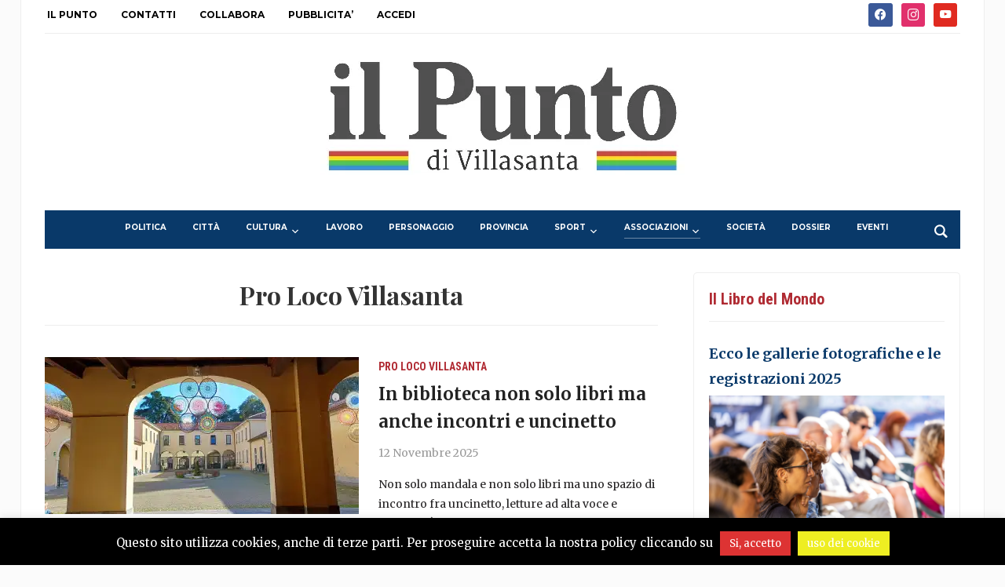

--- FILE ---
content_type: text/html; charset=UTF-8
request_url: http://www.ilpuntovillasanta.it/category/associazionismo/pro-loco-villasanta/
body_size: 162457
content:
<!DOCTYPE html>
<html lang="it-IT">
<head>
	<meta charset="UTF-8">
	<meta name="viewport" content="width=device-width, initial-scale=1.0">
	<link rel="profile" href="http://gmpg.org/xfn/11">
	<link rel="pingback" href="http://www.ilpuntovillasanta.it/xmlrpc.php">

	<title>Pro Loco Villasanta &#8211; IL PUNTO di Villasanta</title>
<meta name='robots' content='max-image-preview:large' />
<link rel='dns-prefetch' href='//stats.wp.com' />
<link rel='dns-prefetch' href='//fonts.googleapis.com' />
<link rel='dns-prefetch' href='//v0.wordpress.com' />
<link rel='dns-prefetch' href='//widgets.wp.com' />
<link rel='dns-prefetch' href='//s0.wp.com' />
<link rel='dns-prefetch' href='//0.gravatar.com' />
<link rel='dns-prefetch' href='//1.gravatar.com' />
<link rel='dns-prefetch' href='//2.gravatar.com' />
<link rel='preconnect' href='//i0.wp.com' />
<link rel='preconnect' href='//c0.wp.com' />
<link rel="alternate" type="application/rss+xml" title="IL PUNTO di Villasanta &raquo; Feed" href="http://www.ilpuntovillasanta.it/feed/" />
<link rel="alternate" type="application/rss+xml" title="IL PUNTO di Villasanta &raquo; Feed dei commenti" href="http://www.ilpuntovillasanta.it/comments/feed/" />
<link rel="alternate" type="text/calendar" title="IL PUNTO di Villasanta &raquo; iCal Feed" href="http://www.ilpuntovillasanta.it/events/?ical=1" />
<link rel="alternate" type="application/rss+xml" title="IL PUNTO di Villasanta &raquo; Pro Loco Villasanta Feed della categoria" href="http://www.ilpuntovillasanta.it/category/associazionismo/pro-loco-villasanta/feed/" />
		<!-- This site uses the Google Analytics by MonsterInsights plugin v9.11.0 - Using Analytics tracking - https://www.monsterinsights.com/ -->
							<script src="//www.googletagmanager.com/gtag/js?id=G-MD7TTLRP74"  data-cfasync="false" data-wpfc-render="false" type="text/javascript" async></script>
			<script data-cfasync="false" data-wpfc-render="false" type="text/javascript">
				var mi_version = '9.11.0';
				var mi_track_user = true;
				var mi_no_track_reason = '';
								var MonsterInsightsDefaultLocations = {"page_location":"http:\/\/www.ilpuntovillasanta.it\/category\/associazionismo\/pro-loco-villasanta\/"};
								if ( typeof MonsterInsightsPrivacyGuardFilter === 'function' ) {
					var MonsterInsightsLocations = (typeof MonsterInsightsExcludeQuery === 'object') ? MonsterInsightsPrivacyGuardFilter( MonsterInsightsExcludeQuery ) : MonsterInsightsPrivacyGuardFilter( MonsterInsightsDefaultLocations );
				} else {
					var MonsterInsightsLocations = (typeof MonsterInsightsExcludeQuery === 'object') ? MonsterInsightsExcludeQuery : MonsterInsightsDefaultLocations;
				}

								var disableStrs = [
										'ga-disable-G-MD7TTLRP74',
									];

				/* Function to detect opted out users */
				function __gtagTrackerIsOptedOut() {
					for (var index = 0; index < disableStrs.length; index++) {
						if (document.cookie.indexOf(disableStrs[index] + '=true') > -1) {
							return true;
						}
					}

					return false;
				}

				/* Disable tracking if the opt-out cookie exists. */
				if (__gtagTrackerIsOptedOut()) {
					for (var index = 0; index < disableStrs.length; index++) {
						window[disableStrs[index]] = true;
					}
				}

				/* Opt-out function */
				function __gtagTrackerOptout() {
					for (var index = 0; index < disableStrs.length; index++) {
						document.cookie = disableStrs[index] + '=true; expires=Thu, 31 Dec 2099 23:59:59 UTC; path=/';
						window[disableStrs[index]] = true;
					}
				}

				if ('undefined' === typeof gaOptout) {
					function gaOptout() {
						__gtagTrackerOptout();
					}
				}
								window.dataLayer = window.dataLayer || [];

				window.MonsterInsightsDualTracker = {
					helpers: {},
					trackers: {},
				};
				if (mi_track_user) {
					function __gtagDataLayer() {
						dataLayer.push(arguments);
					}

					function __gtagTracker(type, name, parameters) {
						if (!parameters) {
							parameters = {};
						}

						if (parameters.send_to) {
							__gtagDataLayer.apply(null, arguments);
							return;
						}

						if (type === 'event') {
														parameters.send_to = monsterinsights_frontend.v4_id;
							var hookName = name;
							if (typeof parameters['event_category'] !== 'undefined') {
								hookName = parameters['event_category'] + ':' + name;
							}

							if (typeof MonsterInsightsDualTracker.trackers[hookName] !== 'undefined') {
								MonsterInsightsDualTracker.trackers[hookName](parameters);
							} else {
								__gtagDataLayer('event', name, parameters);
							}
							
						} else {
							__gtagDataLayer.apply(null, arguments);
						}
					}

					__gtagTracker('js', new Date());
					__gtagTracker('set', {
						'developer_id.dZGIzZG': true,
											});
					if ( MonsterInsightsLocations.page_location ) {
						__gtagTracker('set', MonsterInsightsLocations);
					}
										__gtagTracker('config', 'G-MD7TTLRP74', {"forceSSL":"true"} );
										window.gtag = __gtagTracker;										(function () {
						/* https://developers.google.com/analytics/devguides/collection/analyticsjs/ */
						/* ga and __gaTracker compatibility shim. */
						var noopfn = function () {
							return null;
						};
						var newtracker = function () {
							return new Tracker();
						};
						var Tracker = function () {
							return null;
						};
						var p = Tracker.prototype;
						p.get = noopfn;
						p.set = noopfn;
						p.send = function () {
							var args = Array.prototype.slice.call(arguments);
							args.unshift('send');
							__gaTracker.apply(null, args);
						};
						var __gaTracker = function () {
							var len = arguments.length;
							if (len === 0) {
								return;
							}
							var f = arguments[len - 1];
							if (typeof f !== 'object' || f === null || typeof f.hitCallback !== 'function') {
								if ('send' === arguments[0]) {
									var hitConverted, hitObject = false, action;
									if ('event' === arguments[1]) {
										if ('undefined' !== typeof arguments[3]) {
											hitObject = {
												'eventAction': arguments[3],
												'eventCategory': arguments[2],
												'eventLabel': arguments[4],
												'value': arguments[5] ? arguments[5] : 1,
											}
										}
									}
									if ('pageview' === arguments[1]) {
										if ('undefined' !== typeof arguments[2]) {
											hitObject = {
												'eventAction': 'page_view',
												'page_path': arguments[2],
											}
										}
									}
									if (typeof arguments[2] === 'object') {
										hitObject = arguments[2];
									}
									if (typeof arguments[5] === 'object') {
										Object.assign(hitObject, arguments[5]);
									}
									if ('undefined' !== typeof arguments[1].hitType) {
										hitObject = arguments[1];
										if ('pageview' === hitObject.hitType) {
											hitObject.eventAction = 'page_view';
										}
									}
									if (hitObject) {
										action = 'timing' === arguments[1].hitType ? 'timing_complete' : hitObject.eventAction;
										hitConverted = mapArgs(hitObject);
										__gtagTracker('event', action, hitConverted);
									}
								}
								return;
							}

							function mapArgs(args) {
								var arg, hit = {};
								var gaMap = {
									'eventCategory': 'event_category',
									'eventAction': 'event_action',
									'eventLabel': 'event_label',
									'eventValue': 'event_value',
									'nonInteraction': 'non_interaction',
									'timingCategory': 'event_category',
									'timingVar': 'name',
									'timingValue': 'value',
									'timingLabel': 'event_label',
									'page': 'page_path',
									'location': 'page_location',
									'title': 'page_title',
									'referrer' : 'page_referrer',
								};
								for (arg in args) {
																		if (!(!args.hasOwnProperty(arg) || !gaMap.hasOwnProperty(arg))) {
										hit[gaMap[arg]] = args[arg];
									} else {
										hit[arg] = args[arg];
									}
								}
								return hit;
							}

							try {
								f.hitCallback();
							} catch (ex) {
							}
						};
						__gaTracker.create = newtracker;
						__gaTracker.getByName = newtracker;
						__gaTracker.getAll = function () {
							return [];
						};
						__gaTracker.remove = noopfn;
						__gaTracker.loaded = true;
						window['__gaTracker'] = __gaTracker;
					})();
									} else {
										console.log("");
					(function () {
						function __gtagTracker() {
							return null;
						}

						window['__gtagTracker'] = __gtagTracker;
						window['gtag'] = __gtagTracker;
					})();
									}
			</script>
							<!-- / Google Analytics by MonsterInsights -->
		<!-- www.ilpuntovillasanta.it is managing ads with Advanced Ads 2.0.14 – https://wpadvancedads.com/ --><script id="ilpun-ready">
			window.advanced_ads_ready=function(e,a){a=a||"complete";var d=function(e){return"interactive"===a?"loading"!==e:"complete"===e};d(document.readyState)?e():document.addEventListener("readystatechange",(function(a){d(a.target.readyState)&&e()}),{once:"interactive"===a})},window.advanced_ads_ready_queue=window.advanced_ads_ready_queue||[];		</script>
		<style id='wp-img-auto-sizes-contain-inline-css' type='text/css'>
img:is([sizes=auto i],[sizes^="auto," i]){contain-intrinsic-size:3000px 1500px}
/*# sourceURL=wp-img-auto-sizes-contain-inline-css */
</style>
<style id='wp-emoji-styles-inline-css' type='text/css'>

	img.wp-smiley, img.emoji {
		display: inline !important;
		border: none !important;
		box-shadow: none !important;
		height: 1em !important;
		width: 1em !important;
		margin: 0 0.07em !important;
		vertical-align: -0.1em !important;
		background: none !important;
		padding: 0 !important;
	}
/*# sourceURL=wp-emoji-styles-inline-css */
</style>
<link rel='stylesheet' id='wp-block-library-css' href='https://c0.wp.com/c/6.9/wp-includes/css/dist/block-library/style.min.css' type='text/css' media='all' />
<style id='wp-block-paragraph-inline-css' type='text/css'>
.is-small-text{font-size:.875em}.is-regular-text{font-size:1em}.is-large-text{font-size:2.25em}.is-larger-text{font-size:3em}.has-drop-cap:not(:focus):first-letter{float:left;font-size:8.4em;font-style:normal;font-weight:100;line-height:.68;margin:.05em .1em 0 0;text-transform:uppercase}body.rtl .has-drop-cap:not(:focus):first-letter{float:none;margin-left:.1em}p.has-drop-cap.has-background{overflow:hidden}:root :where(p.has-background){padding:1.25em 2.375em}:where(p.has-text-color:not(.has-link-color)) a{color:inherit}p.has-text-align-left[style*="writing-mode:vertical-lr"],p.has-text-align-right[style*="writing-mode:vertical-rl"]{rotate:180deg}
/*# sourceURL=https://c0.wp.com/c/6.9/wp-includes/blocks/paragraph/style.min.css */
</style>
<style id='global-styles-inline-css' type='text/css'>
:root{--wp--preset--aspect-ratio--square: 1;--wp--preset--aspect-ratio--4-3: 4/3;--wp--preset--aspect-ratio--3-4: 3/4;--wp--preset--aspect-ratio--3-2: 3/2;--wp--preset--aspect-ratio--2-3: 2/3;--wp--preset--aspect-ratio--16-9: 16/9;--wp--preset--aspect-ratio--9-16: 9/16;--wp--preset--color--black: #000000;--wp--preset--color--cyan-bluish-gray: #abb8c3;--wp--preset--color--white: #ffffff;--wp--preset--color--pale-pink: #f78da7;--wp--preset--color--vivid-red: #cf2e2e;--wp--preset--color--luminous-vivid-orange: #ff6900;--wp--preset--color--luminous-vivid-amber: #fcb900;--wp--preset--color--light-green-cyan: #7bdcb5;--wp--preset--color--vivid-green-cyan: #00d084;--wp--preset--color--pale-cyan-blue: #8ed1fc;--wp--preset--color--vivid-cyan-blue: #0693e3;--wp--preset--color--vivid-purple: #9b51e0;--wp--preset--gradient--vivid-cyan-blue-to-vivid-purple: linear-gradient(135deg,rgb(6,147,227) 0%,rgb(155,81,224) 100%);--wp--preset--gradient--light-green-cyan-to-vivid-green-cyan: linear-gradient(135deg,rgb(122,220,180) 0%,rgb(0,208,130) 100%);--wp--preset--gradient--luminous-vivid-amber-to-luminous-vivid-orange: linear-gradient(135deg,rgb(252,185,0) 0%,rgb(255,105,0) 100%);--wp--preset--gradient--luminous-vivid-orange-to-vivid-red: linear-gradient(135deg,rgb(255,105,0) 0%,rgb(207,46,46) 100%);--wp--preset--gradient--very-light-gray-to-cyan-bluish-gray: linear-gradient(135deg,rgb(238,238,238) 0%,rgb(169,184,195) 100%);--wp--preset--gradient--cool-to-warm-spectrum: linear-gradient(135deg,rgb(74,234,220) 0%,rgb(151,120,209) 20%,rgb(207,42,186) 40%,rgb(238,44,130) 60%,rgb(251,105,98) 80%,rgb(254,248,76) 100%);--wp--preset--gradient--blush-light-purple: linear-gradient(135deg,rgb(255,206,236) 0%,rgb(152,150,240) 100%);--wp--preset--gradient--blush-bordeaux: linear-gradient(135deg,rgb(254,205,165) 0%,rgb(254,45,45) 50%,rgb(107,0,62) 100%);--wp--preset--gradient--luminous-dusk: linear-gradient(135deg,rgb(255,203,112) 0%,rgb(199,81,192) 50%,rgb(65,88,208) 100%);--wp--preset--gradient--pale-ocean: linear-gradient(135deg,rgb(255,245,203) 0%,rgb(182,227,212) 50%,rgb(51,167,181) 100%);--wp--preset--gradient--electric-grass: linear-gradient(135deg,rgb(202,248,128) 0%,rgb(113,206,126) 100%);--wp--preset--gradient--midnight: linear-gradient(135deg,rgb(2,3,129) 0%,rgb(40,116,252) 100%);--wp--preset--font-size--small: 13px;--wp--preset--font-size--medium: 20px;--wp--preset--font-size--large: 36px;--wp--preset--font-size--x-large: 42px;--wp--preset--spacing--20: 0.44rem;--wp--preset--spacing--30: 0.67rem;--wp--preset--spacing--40: 1rem;--wp--preset--spacing--50: 1.5rem;--wp--preset--spacing--60: 2.25rem;--wp--preset--spacing--70: 3.38rem;--wp--preset--spacing--80: 5.06rem;--wp--preset--shadow--natural: 6px 6px 9px rgba(0, 0, 0, 0.2);--wp--preset--shadow--deep: 12px 12px 50px rgba(0, 0, 0, 0.4);--wp--preset--shadow--sharp: 6px 6px 0px rgba(0, 0, 0, 0.2);--wp--preset--shadow--outlined: 6px 6px 0px -3px rgb(255, 255, 255), 6px 6px rgb(0, 0, 0);--wp--preset--shadow--crisp: 6px 6px 0px rgb(0, 0, 0);}:where(.is-layout-flex){gap: 0.5em;}:where(.is-layout-grid){gap: 0.5em;}body .is-layout-flex{display: flex;}.is-layout-flex{flex-wrap: wrap;align-items: center;}.is-layout-flex > :is(*, div){margin: 0;}body .is-layout-grid{display: grid;}.is-layout-grid > :is(*, div){margin: 0;}:where(.wp-block-columns.is-layout-flex){gap: 2em;}:where(.wp-block-columns.is-layout-grid){gap: 2em;}:where(.wp-block-post-template.is-layout-flex){gap: 1.25em;}:where(.wp-block-post-template.is-layout-grid){gap: 1.25em;}.has-black-color{color: var(--wp--preset--color--black) !important;}.has-cyan-bluish-gray-color{color: var(--wp--preset--color--cyan-bluish-gray) !important;}.has-white-color{color: var(--wp--preset--color--white) !important;}.has-pale-pink-color{color: var(--wp--preset--color--pale-pink) !important;}.has-vivid-red-color{color: var(--wp--preset--color--vivid-red) !important;}.has-luminous-vivid-orange-color{color: var(--wp--preset--color--luminous-vivid-orange) !important;}.has-luminous-vivid-amber-color{color: var(--wp--preset--color--luminous-vivid-amber) !important;}.has-light-green-cyan-color{color: var(--wp--preset--color--light-green-cyan) !important;}.has-vivid-green-cyan-color{color: var(--wp--preset--color--vivid-green-cyan) !important;}.has-pale-cyan-blue-color{color: var(--wp--preset--color--pale-cyan-blue) !important;}.has-vivid-cyan-blue-color{color: var(--wp--preset--color--vivid-cyan-blue) !important;}.has-vivid-purple-color{color: var(--wp--preset--color--vivid-purple) !important;}.has-black-background-color{background-color: var(--wp--preset--color--black) !important;}.has-cyan-bluish-gray-background-color{background-color: var(--wp--preset--color--cyan-bluish-gray) !important;}.has-white-background-color{background-color: var(--wp--preset--color--white) !important;}.has-pale-pink-background-color{background-color: var(--wp--preset--color--pale-pink) !important;}.has-vivid-red-background-color{background-color: var(--wp--preset--color--vivid-red) !important;}.has-luminous-vivid-orange-background-color{background-color: var(--wp--preset--color--luminous-vivid-orange) !important;}.has-luminous-vivid-amber-background-color{background-color: var(--wp--preset--color--luminous-vivid-amber) !important;}.has-light-green-cyan-background-color{background-color: var(--wp--preset--color--light-green-cyan) !important;}.has-vivid-green-cyan-background-color{background-color: var(--wp--preset--color--vivid-green-cyan) !important;}.has-pale-cyan-blue-background-color{background-color: var(--wp--preset--color--pale-cyan-blue) !important;}.has-vivid-cyan-blue-background-color{background-color: var(--wp--preset--color--vivid-cyan-blue) !important;}.has-vivid-purple-background-color{background-color: var(--wp--preset--color--vivid-purple) !important;}.has-black-border-color{border-color: var(--wp--preset--color--black) !important;}.has-cyan-bluish-gray-border-color{border-color: var(--wp--preset--color--cyan-bluish-gray) !important;}.has-white-border-color{border-color: var(--wp--preset--color--white) !important;}.has-pale-pink-border-color{border-color: var(--wp--preset--color--pale-pink) !important;}.has-vivid-red-border-color{border-color: var(--wp--preset--color--vivid-red) !important;}.has-luminous-vivid-orange-border-color{border-color: var(--wp--preset--color--luminous-vivid-orange) !important;}.has-luminous-vivid-amber-border-color{border-color: var(--wp--preset--color--luminous-vivid-amber) !important;}.has-light-green-cyan-border-color{border-color: var(--wp--preset--color--light-green-cyan) !important;}.has-vivid-green-cyan-border-color{border-color: var(--wp--preset--color--vivid-green-cyan) !important;}.has-pale-cyan-blue-border-color{border-color: var(--wp--preset--color--pale-cyan-blue) !important;}.has-vivid-cyan-blue-border-color{border-color: var(--wp--preset--color--vivid-cyan-blue) !important;}.has-vivid-purple-border-color{border-color: var(--wp--preset--color--vivid-purple) !important;}.has-vivid-cyan-blue-to-vivid-purple-gradient-background{background: var(--wp--preset--gradient--vivid-cyan-blue-to-vivid-purple) !important;}.has-light-green-cyan-to-vivid-green-cyan-gradient-background{background: var(--wp--preset--gradient--light-green-cyan-to-vivid-green-cyan) !important;}.has-luminous-vivid-amber-to-luminous-vivid-orange-gradient-background{background: var(--wp--preset--gradient--luminous-vivid-amber-to-luminous-vivid-orange) !important;}.has-luminous-vivid-orange-to-vivid-red-gradient-background{background: var(--wp--preset--gradient--luminous-vivid-orange-to-vivid-red) !important;}.has-very-light-gray-to-cyan-bluish-gray-gradient-background{background: var(--wp--preset--gradient--very-light-gray-to-cyan-bluish-gray) !important;}.has-cool-to-warm-spectrum-gradient-background{background: var(--wp--preset--gradient--cool-to-warm-spectrum) !important;}.has-blush-light-purple-gradient-background{background: var(--wp--preset--gradient--blush-light-purple) !important;}.has-blush-bordeaux-gradient-background{background: var(--wp--preset--gradient--blush-bordeaux) !important;}.has-luminous-dusk-gradient-background{background: var(--wp--preset--gradient--luminous-dusk) !important;}.has-pale-ocean-gradient-background{background: var(--wp--preset--gradient--pale-ocean) !important;}.has-electric-grass-gradient-background{background: var(--wp--preset--gradient--electric-grass) !important;}.has-midnight-gradient-background{background: var(--wp--preset--gradient--midnight) !important;}.has-small-font-size{font-size: var(--wp--preset--font-size--small) !important;}.has-medium-font-size{font-size: var(--wp--preset--font-size--medium) !important;}.has-large-font-size{font-size: var(--wp--preset--font-size--large) !important;}.has-x-large-font-size{font-size: var(--wp--preset--font-size--x-large) !important;}
/*# sourceURL=global-styles-inline-css */
</style>

<style id='classic-theme-styles-inline-css' type='text/css'>
/*! This file is auto-generated */
.wp-block-button__link{color:#fff;background-color:#32373c;border-radius:9999px;box-shadow:none;text-decoration:none;padding:calc(.667em + 2px) calc(1.333em + 2px);font-size:1.125em}.wp-block-file__button{background:#32373c;color:#fff;text-decoration:none}
/*# sourceURL=/wp-includes/css/classic-themes.min.css */
</style>
<link rel='stylesheet' id='cookie-law-info-css' href='http://www.ilpuntovillasanta.it/wp-content/plugins/cookie-law-info/legacy/public/css/cookie-law-info-public.css?ver=3.3.9' type='text/css' media='all' />
<link rel='stylesheet' id='cookie-law-info-gdpr-css' href='http://www.ilpuntovillasanta.it/wp-content/plugins/cookie-law-info/legacy/public/css/cookie-law-info-gdpr.css?ver=3.3.9' type='text/css' media='all' />
<link rel='stylesheet' id='trp-language-switcher-style-css' href='http://www.ilpuntovillasanta.it/wp-content/plugins/translatepress-multilingual/assets/css/trp-language-switcher.css?ver=3.0.6' type='text/css' media='all' />
<link rel='stylesheet' id='hollerbox-popups-css' href='http://www.ilpuntovillasanta.it/wp-content/plugins/holler-box/assets/css/popups.css?ver=2.3.10.1' type='text/css' media='all' />
<link rel='stylesheet' id='zoom-theme-utils-css-css' href='http://www.ilpuntovillasanta.it/wp-content/themes/tribune/functions/wpzoom/assets/css/theme-utils.css?ver=6.9' type='text/css' media='all' />
<link rel='stylesheet' id='tribune-google-fonts-css' href='https://fonts.googleapis.com/css?family=Merriweather%3Aregular%2C700%2C700i%2Citalic%7CPlayfair+Display%3Aregular%2C700%7CMontserrat%3Aregular%2C600%2C700%7CRoboto+Condensed%3Aregular%2C700&#038;subset=latin&#038;display=swap&#038;ver=6.9' type='text/css' media='all' />
<link rel='stylesheet' id='tribune-style-css' href='http://www.ilpuntovillasanta.it/wp-content/themes/tribune/style.css?ver=4.2.12' type='text/css' media='all' />
<link rel='stylesheet' id='media-queries-css' href='http://www.ilpuntovillasanta.it/wp-content/themes/tribune/css/media-queries.css?ver=4.2.12' type='text/css' media='all' />
<link rel='stylesheet' id='dashicons-css' href='https://c0.wp.com/c/6.9/wp-includes/css/dashicons.min.css' type='text/css' media='all' />
<link rel='stylesheet' id='jetpack_likes-css' href='https://c0.wp.com/p/jetpack/15.3.1/modules/likes/style.css' type='text/css' media='all' />
<link rel='stylesheet' id='wpzoom-social-icons-socicon-css' href='http://www.ilpuntovillasanta.it/wp-content/plugins/social-icons-widget-by-wpzoom/assets/css/wpzoom-socicon.css?ver=1765184529' type='text/css' media='all' />
<link rel='stylesheet' id='wpzoom-social-icons-genericons-css' href='http://www.ilpuntovillasanta.it/wp-content/plugins/social-icons-widget-by-wpzoom/assets/css/genericons.css?ver=1765184529' type='text/css' media='all' />
<link rel='stylesheet' id='wpzoom-social-icons-academicons-css' href='http://www.ilpuntovillasanta.it/wp-content/plugins/social-icons-widget-by-wpzoom/assets/css/academicons.min.css?ver=1765184529' type='text/css' media='all' />
<link rel='stylesheet' id='wpzoom-social-icons-font-awesome-3-css' href='http://www.ilpuntovillasanta.it/wp-content/plugins/social-icons-widget-by-wpzoom/assets/css/font-awesome-3.min.css?ver=1765184529' type='text/css' media='all' />
<link rel='stylesheet' id='wpzoom-social-icons-styles-css' href='http://www.ilpuntovillasanta.it/wp-content/plugins/social-icons-widget-by-wpzoom/assets/css/wpzoom-social-icons-styles.css?ver=1765184529' type='text/css' media='all' />
<link rel='stylesheet' id='wzslider-css' href='http://www.ilpuntovillasanta.it/wp-content/plugins/wpzoom-shortcodes/assets/css/wzslider.css?ver=6.9' type='text/css' media='all' />
<link rel='stylesheet' id='wpz-shortcodes-css' href='http://www.ilpuntovillasanta.it/wp-content/plugins/wpzoom-shortcodes/assets/css/shortcodes.css?ver=6.9' type='text/css' media='all' />
<link rel='stylesheet' id='zoom-font-awesome-css' href='http://www.ilpuntovillasanta.it/wp-content/plugins/wpzoom-shortcodes/assets/css/font-awesome.min.css?ver=6.9' type='text/css' media='all' />
<link rel='preload' as='font'  id='wpzoom-social-icons-font-academicons-woff2-css' href='http://www.ilpuntovillasanta.it/wp-content/plugins/social-icons-widget-by-wpzoom/assets/font/academicons.woff2?v=1.9.2'  type='font/woff2' crossorigin />
<link rel='preload' as='font'  id='wpzoom-social-icons-font-fontawesome-3-woff2-css' href='http://www.ilpuntovillasanta.it/wp-content/plugins/social-icons-widget-by-wpzoom/assets/font/fontawesome-webfont.woff2?v=4.7.0'  type='font/woff2' crossorigin />
<link rel='preload' as='font'  id='wpzoom-social-icons-font-genericons-woff-css' href='http://www.ilpuntovillasanta.it/wp-content/plugins/social-icons-widget-by-wpzoom/assets/font/Genericons.woff'  type='font/woff' crossorigin />
<link rel='preload' as='font'  id='wpzoom-social-icons-font-socicon-woff2-css' href='http://www.ilpuntovillasanta.it/wp-content/plugins/social-icons-widget-by-wpzoom/assets/font/socicon.woff2?v=4.5.3'  type='font/woff2' crossorigin />
<script type="text/javascript" src="http://www.ilpuntovillasanta.it/wp-content/plugins/google-analytics-for-wordpress/assets/js/frontend-gtag.min.js?ver=9.11.0" id="monsterinsights-frontend-script-js" async="async" data-wp-strategy="async"></script>
<script data-cfasync="false" data-wpfc-render="false" type="text/javascript" id='monsterinsights-frontend-script-js-extra'>/* <![CDATA[ */
var monsterinsights_frontend = {"js_events_tracking":"true","download_extensions":"doc,pdf,ppt,zip,xls,docx,pptx,xlsx","inbound_paths":"[]","home_url":"http:\/\/www.ilpuntovillasanta.it","hash_tracking":"false","v4_id":"G-MD7TTLRP74"};/* ]]> */
</script>
<script type="text/javascript" src="https://c0.wp.com/c/6.9/wp-includes/js/jquery/jquery.min.js" id="jquery-core-js"></script>
<script type="text/javascript" src="https://c0.wp.com/c/6.9/wp-includes/js/jquery/jquery-migrate.min.js" id="jquery-migrate-js"></script>
<script type="text/javascript" id="cookie-law-info-js-extra">
/* <![CDATA[ */
var Cli_Data = {"nn_cookie_ids":[],"cookielist":[],"non_necessary_cookies":[],"ccpaEnabled":"","ccpaRegionBased":"","ccpaBarEnabled":"","strictlyEnabled":["necessary","obligatoire"],"ccpaType":"gdpr","js_blocking":"","custom_integration":"","triggerDomRefresh":"","secure_cookies":""};
var cli_cookiebar_settings = {"animate_speed_hide":"500","animate_speed_show":"500","background":"#000000","border":"#444","border_on":"","button_1_button_colour":"#dd3333","button_1_button_hover":"#b12929","button_1_link_colour":"#fff","button_1_as_button":"1","button_1_new_win":"","button_2_button_colour":"#eeee22","button_2_button_hover":"#bebe1b","button_2_link_colour":"#ffffff","button_2_as_button":"1","button_2_hidebar":"1","button_3_button_colour":"#000","button_3_button_hover":"#000000","button_3_link_colour":"#fff","button_3_as_button":"1","button_3_new_win":"","button_4_button_colour":"#000","button_4_button_hover":"#000000","button_4_link_colour":"#fff","button_4_as_button":"1","button_7_button_colour":"#61a229","button_7_button_hover":"#4e8221","button_7_link_colour":"#fff","button_7_as_button":"1","button_7_new_win":"","font_family":"inherit","header_fix":"","notify_animate_hide":"1","notify_animate_show":"","notify_div_id":"#cookie-law-info-bar","notify_position_horizontal":"right","notify_position_vertical":"bottom","scroll_close":"","scroll_close_reload":"","accept_close_reload":"","reject_close_reload":"","showagain_tab":"","showagain_background":"#fff","showagain_border":"#000","showagain_div_id":"#cookie-law-info-again","showagain_x_position":"100px","text":"#ffffff","show_once_yn":"","show_once":"10000","logging_on":"","as_popup":"","popup_overlay":"1","bar_heading_text":"","cookie_bar_as":"banner","popup_showagain_position":"bottom-right","widget_position":"left"};
var log_object = {"ajax_url":"http://www.ilpuntovillasanta.it/wp-admin/admin-ajax.php"};
//# sourceURL=cookie-law-info-js-extra
/* ]]> */
</script>
<script type="text/javascript" src="http://www.ilpuntovillasanta.it/wp-content/plugins/cookie-law-info/legacy/public/js/cookie-law-info-public.js?ver=3.3.9" id="cookie-law-info-js"></script>
<link rel="https://api.w.org/" href="http://www.ilpuntovillasanta.it/wp-json/" /><link rel="alternate" title="JSON" type="application/json" href="http://www.ilpuntovillasanta.it/wp-json/wp/v2/categories/216" /><link rel="EditURI" type="application/rsd+xml" title="RSD" href="http://www.ilpuntovillasanta.it/xmlrpc.php?rsd" />
<meta name="generator" content="WordPress 6.9" />
<meta name="tec-api-version" content="v1"><meta name="tec-api-origin" content="http://www.ilpuntovillasanta.it"><link rel="alternate" href="http://www.ilpuntovillasanta.it/wp-json/tribe/events/v1/" /><link rel="alternate" hreflang="it-IT" href="http://www.ilpuntovillasanta.it/category/associazionismo/pro-loco-villasanta/"/>
<link rel="alternate" hreflang="it" href="http://www.ilpuntovillasanta.it/category/associazionismo/pro-loco-villasanta/"/>
	<style>img#wpstats{display:none}</style>
				<style id="hollerbox-frontend-styles">

            .no-click {
                cursor: not-allowed;
                /*pointer-events: none;*/
            }

					</style>
		<!-- WPZOOM Theme / Framework -->
<meta name="generator" content="Tribune 4.2.12" />
<meta name="generator" content="WPZOOM Framework 2.0.8" />

<!-- Begin Theme Custom CSS -->
<style type="text/css" id="tribune-custom-css">
.navbar-brand .tagline{display:none;}.navbar-brand .header_date{display:none;}.top-navbar a{color:#000000;font-size:12px;font-weight:bold;}#navbar-main a{font-size:10px;font-weight:700;}#footer .footer-logo{display:none;}
@media screen and (min-width: 769px){body, .footer-widgets .column, .site-info{font-size:14px;}.navbar-brand h1 a, .navbar-brand h1{font-size:100px;}#slider #slidemain .slide_content h2, #slider #slidemain .slide_content h2 a{font-size:28px;}#slider #slidemain .slide_content p{font-size:14px;}#main .homepage-widgets h4 a{font-size:18px;}.widget h3.title{font-size:20px;}.entry-title, .entry-title a, .recent-posts .entry-title{font-size:22px;}.single h1.entry-title{font-size:42px;}.page h1.entry-title{font-size:42px;}}
@media screen and (max-width: 768px){body, .footer-widgets .column, .site-info{font-size:14px;}.navbar-brand h1 a, .navbar-brand h1{font-size:50px;}#slider #slidemain .slide_content h2, #slider #slidemain .slide_content h2 a{font-size:24px;}#slider #slidemain .slide_content p{font-size:14px;}#main .homepage-widgets h4 a{font-size:18px;}.widget h3.title{font-size:20px;}.entry-title, .entry-title a, .recent-posts .entry-title{font-size:18px;}.single h1.entry-title{font-size:28px;}.page h1.entry-title{font-size:28px;}}
@media screen and (max-width: 480px){body, .footer-widgets .column, .site-info{font-size:14px;}.navbar-brand h1 a, .navbar-brand h1{font-size:34px;}#slider #slidemain .slide_content h2, #slider #slidemain .slide_content h2 a{font-size:24px;}#slider #slidemain .slide_content p{font-size:14px;}#main .homepage-widgets h4 a{font-size:18px;}.widget h3.title{font-size:20px;}.entry-title, .entry-title a, .recent-posts .entry-title{font-size:18px;}.single h1.entry-title{font-size:28px;}.page h1.entry-title{font-size:28px;}}
</style>
<!-- End Theme Custom CSS -->
      <meta name="onesignal" content="wordpress-plugin"/>
            <script>

      window.OneSignalDeferred = window.OneSignalDeferred || [];

      OneSignalDeferred.push(function(OneSignal) {
        var oneSignal_options = {};
        window._oneSignalInitOptions = oneSignal_options;

        oneSignal_options['serviceWorkerParam'] = { scope: '/' };
oneSignal_options['serviceWorkerPath'] = 'OneSignalSDKWorker.js.php';

        OneSignal.Notifications.setDefaultUrl("http://www.ilpuntovillasanta.it");

        oneSignal_options['wordpress'] = true;
oneSignal_options['appId'] = 'c8469b8b-98fd-4069-bef2-51ffbf4d72f9';
oneSignal_options['allowLocalhostAsSecureOrigin'] = true;
oneSignal_options['welcomeNotification'] = { };
oneSignal_options['welcomeNotification']['title'] = "IL PUNTO di Villasanta";
oneSignal_options['welcomeNotification']['message'] = "Grazie per la sottoscrizione";
oneSignal_options['path'] = "https://www.ilpuntovillasanta.it/wp-content/plugins/onesignal-free-web-push-notifications/sdk_files/";
oneSignal_options['promptOptions'] = { };
oneSignal_options['promptOptions']['actionMessage'] = "Vorremmo inviarti le notifiche. Potrai cancellarti quando vuoi.";
oneSignal_options['promptOptions']['acceptButtonText'] = "CONSENTI";
oneSignal_options['promptOptions']['cancelButtonText'] = "NO GRAZIE";
oneSignal_options['notifyButton'] = { };
oneSignal_options['notifyButton']['enable'] = true;
oneSignal_options['notifyButton']['position'] = 'bottom-right';
oneSignal_options['notifyButton']['theme'] = 'default';
oneSignal_options['notifyButton']['size'] = 'large';
oneSignal_options['notifyButton']['showCredit'] = false;
oneSignal_options['notifyButton']['text'] = {};
oneSignal_options['notifyButton']['text']['tip.state.unsubscribed'] = 'Sottoscrivi per ricevere le notifiche';
oneSignal_options['notifyButton']['text']['tip.state.subscribed'] = 'Hai sottoscritto per ricevere le notifiche';
oneSignal_options['notifyButton']['text']['tip.state.blocked'] = 'Hai bloccato le notifiche';
oneSignal_options['notifyButton']['text']['message.action.subscribed'] = 'Grazie per aver sottoscritto per ricevere le notifiche';
oneSignal_options['notifyButton']['text']['message.action.resubscribed'] = 'Hai sottoscritto per ricevere le notifiche';
oneSignal_options['notifyButton']['text']['message.action.unsubscribed'] = 'Non vuoi ricevere altre notifiche';
oneSignal_options['notifyButton']['text']['dialog.main.title'] = 'Gestisci la sottoscrizione delle notifiche';
oneSignal_options['notifyButton']['text']['dialog.main.button.subscribe'] = 'SOTTOSCRIVI';
oneSignal_options['notifyButton']['text']['dialog.main.button.unsubscribe'] = 'ANNULLA ISCRIZIONE';
oneSignal_options['notifyButton']['text']['dialog.blocked.title'] = 'Sblocca le Notifiche';
oneSignal_options['notifyButton']['text']['dialog.blocked.message'] = 'Segui queste istruzioni per consentire le notifiche';
oneSignal_options['notifyButton']['colors'] = {};
oneSignal_options['notifyButton']['colors']['circle.background'] = '#093969';
oneSignal_options['notifyButton']['colors']['pulse.color'] = '#093969';
oneSignal_options['notifyButton']['colors']['dialog.button.background'] = '#093969';
              OneSignal.init(window._oneSignalInitOptions);
              OneSignal.Slidedown.promptPush()      });

      function documentInitOneSignal() {
        var oneSignal_elements = document.getElementsByClassName("OneSignal-prompt");

        var oneSignalLinkClickHandler = function(event) { OneSignal.Notifications.requestPermission(); event.preventDefault(); };        for(var i = 0; i < oneSignal_elements.length; i++)
          oneSignal_elements[i].addEventListener('click', oneSignalLinkClickHandler, false);
      }

      if (document.readyState === 'complete') {
           documentInitOneSignal();
      }
      else {
           window.addEventListener("load", function(event){
               documentInitOneSignal();
          });
      }
    </script>

<!-- Jetpack Open Graph Tags -->
<meta property="og:type" content="website" />
<meta property="og:title" content="Pro Loco Villasanta &#8211; IL PUNTO di Villasanta" />
<meta property="og:url" content="http://www.ilpuntovillasanta.it/category/associazionismo/pro-loco-villasanta/" />
<meta property="og:site_name" content="IL PUNTO di Villasanta" />
<meta property="og:image" content="https://s0.wp.com/i/blank.jpg" />
<meta property="og:image:width" content="200" />
<meta property="og:image:height" content="200" />
<meta property="og:image:alt" content="" />
<meta property="og:locale" content="it_IT" />

<!-- End Jetpack Open Graph Tags -->
<link rel="icon" href="https://i0.wp.com/www.ilpuntovillasanta.it/wp-content/uploads/2025/12/logo_new.png?fit=25%2C32" sizes="32x32" />
<link rel="icon" href="https://i0.wp.com/www.ilpuntovillasanta.it/wp-content/uploads/2025/12/logo_new.png?fit=150%2C192" sizes="192x192" />
<link rel="apple-touch-icon" href="https://i0.wp.com/www.ilpuntovillasanta.it/wp-content/uploads/2025/12/logo_new.png?fit=141%2C180" />
<meta name="msapplication-TileImage" content="https://i0.wp.com/www.ilpuntovillasanta.it/wp-content/uploads/2025/12/logo_new.png?fit=172%2C220" />
		<style type="text/css" id="wp-custom-css">
			#sidebar ul.featured-stories {
    list-style: none;
}

#sidebar .homecat.red h4 {
    background: #F3F3F3;
    margin-bottom: 20px;
    padding: 5px 0;
    text-transform: uppercase;
    font-weight: bold;
    font-family: "Roboto Condensed", sans-serif;
    font-size: 18px;
}

#sidebar .homecat.red h4 a {
        background: #B02B33;
        color: #fff;
        padding: 10px 15px;

}
		</style>
		
	
<link rel='stylesheet' id='jetpack_display_posts_widget-css' href='https://c0.wp.com/p/jetpack/15.3.1/modules/widgets/wordpress-post-widget/style.css' type='text/css' media='all' />
<link rel='stylesheet' id='mailpoet_public-css' href='http://www.ilpuntovillasanta.it/wp-content/plugins/mailpoet/assets/dist/css/mailpoet-public.b1f0906e.css?ver=6.9' type='text/css' media='all' />
<link rel='stylesheet' id='mailpoet_custom_fonts_0-css' href='https://fonts.googleapis.com/css?family=Abril+FatFace%3A400%2C400i%2C700%2C700i%7CAlegreya%3A400%2C400i%2C700%2C700i%7CAlegreya+Sans%3A400%2C400i%2C700%2C700i%7CAmatic+SC%3A400%2C400i%2C700%2C700i%7CAnonymous+Pro%3A400%2C400i%2C700%2C700i%7CArchitects+Daughter%3A400%2C400i%2C700%2C700i%7CArchivo%3A400%2C400i%2C700%2C700i%7CArchivo+Narrow%3A400%2C400i%2C700%2C700i%7CAsap%3A400%2C400i%2C700%2C700i%7CBarlow%3A400%2C400i%2C700%2C700i%7CBioRhyme%3A400%2C400i%2C700%2C700i%7CBonbon%3A400%2C400i%2C700%2C700i%7CCabin%3A400%2C400i%2C700%2C700i%7CCairo%3A400%2C400i%2C700%2C700i%7CCardo%3A400%2C400i%2C700%2C700i%7CChivo%3A400%2C400i%2C700%2C700i%7CConcert+One%3A400%2C400i%2C700%2C700i%7CCormorant%3A400%2C400i%2C700%2C700i%7CCrimson+Text%3A400%2C400i%2C700%2C700i%7CEczar%3A400%2C400i%2C700%2C700i%7CExo+2%3A400%2C400i%2C700%2C700i%7CFira+Sans%3A400%2C400i%2C700%2C700i%7CFjalla+One%3A400%2C400i%2C700%2C700i%7CFrank+Ruhl+Libre%3A400%2C400i%2C700%2C700i%7CGreat+Vibes%3A400%2C400i%2C700%2C700i&#038;ver=6.9' type='text/css' media='all' />
<link rel='stylesheet' id='mailpoet_custom_fonts_1-css' href='https://fonts.googleapis.com/css?family=Heebo%3A400%2C400i%2C700%2C700i%7CIBM+Plex%3A400%2C400i%2C700%2C700i%7CInconsolata%3A400%2C400i%2C700%2C700i%7CIndie+Flower%3A400%2C400i%2C700%2C700i%7CInknut+Antiqua%3A400%2C400i%2C700%2C700i%7CInter%3A400%2C400i%2C700%2C700i%7CKarla%3A400%2C400i%2C700%2C700i%7CLibre+Baskerville%3A400%2C400i%2C700%2C700i%7CLibre+Franklin%3A400%2C400i%2C700%2C700i%7CMontserrat%3A400%2C400i%2C700%2C700i%7CNeuton%3A400%2C400i%2C700%2C700i%7CNotable%3A400%2C400i%2C700%2C700i%7CNothing+You+Could+Do%3A400%2C400i%2C700%2C700i%7CNoto+Sans%3A400%2C400i%2C700%2C700i%7CNunito%3A400%2C400i%2C700%2C700i%7COld+Standard+TT%3A400%2C400i%2C700%2C700i%7COxygen%3A400%2C400i%2C700%2C700i%7CPacifico%3A400%2C400i%2C700%2C700i%7CPoppins%3A400%2C400i%2C700%2C700i%7CProza+Libre%3A400%2C400i%2C700%2C700i%7CPT+Sans%3A400%2C400i%2C700%2C700i%7CPT+Serif%3A400%2C400i%2C700%2C700i%7CRakkas%3A400%2C400i%2C700%2C700i%7CReenie+Beanie%3A400%2C400i%2C700%2C700i%7CRoboto+Slab%3A400%2C400i%2C700%2C700i&#038;ver=6.9' type='text/css' media='all' />
<link rel='stylesheet' id='mailpoet_custom_fonts_2-css' href='https://fonts.googleapis.com/css?family=Ropa+Sans%3A400%2C400i%2C700%2C700i%7CRubik%3A400%2C400i%2C700%2C700i%7CShadows+Into+Light%3A400%2C400i%2C700%2C700i%7CSpace+Mono%3A400%2C400i%2C700%2C700i%7CSpectral%3A400%2C400i%2C700%2C700i%7CSue+Ellen+Francisco%3A400%2C400i%2C700%2C700i%7CTitillium+Web%3A400%2C400i%2C700%2C700i%7CUbuntu%3A400%2C400i%2C700%2C700i%7CVarela%3A400%2C400i%2C700%2C700i%7CVollkorn%3A400%2C400i%2C700%2C700i%7CWork+Sans%3A400%2C400i%2C700%2C700i%7CYatra+One%3A400%2C400i%2C700%2C700i&#038;ver=6.9' type='text/css' media='all' />
</head>
<body class="archive category category-pro-loco-villasanta category-216 wp-custom-logo wp-theme-tribune tribe-no-js translatepress-it_IT aa-prefix-ilpun-">

<div class="site-wrap">

	<div class="page-wrap">

		<header id="header">

			<nav class="navbar" role="navigation">

				<nav class="top-navbar" role="navigation">


					<div class="header_social">
						<div id="zoom-social-icons-widget-11" class="widget zoom-social-icons-widget"><h3 class="title">Follow us</h3>
		
<ul class="zoom-social-icons-list zoom-social-icons-list--with-canvas zoom-social-icons-list--rounded zoom-social-icons-list--no-labels">

		
				<li class="zoom-social_icons-list__item">
		<a class="zoom-social_icons-list__link" href="https://facebook.com/ilpuntovillasanta" target="_blank" title="Facebook" >
									
						<span class="screen-reader-text">facebook</span>
			
						<span class="zoom-social_icons-list-span social-icon socicon socicon-facebook" data-hover-rule="background-color" data-hover-color="#3b5998" style="background-color : #3b5998" ></span>
			
					</a>
	</li>

	
				<li class="zoom-social_icons-list__item">
		<a class="zoom-social_icons-list__link" href="https://instagram.com/ilpuntodivillasanta" target="_blank" title="Instagram" >
									
						<span class="screen-reader-text">instagram</span>
			
						<span class="zoom-social_icons-list-span social-icon socicon socicon-instagram" data-hover-rule="background-color" data-hover-color="#E1306C" style="background-color : #E1306C" ></span>
			
					</a>
	</li>

	
				<li class="zoom-social_icons-list__item">
		<a class="zoom-social_icons-list__link" href="https://www.youtube.com/channel/UCJOEw1UfP7HqbycrvII8V8w" target="_blank" title="Default Label" >
									
						<span class="screen-reader-text">youtube</span>
			
						<span class="zoom-social_icons-list-span social-icon socicon socicon-youtube" data-hover-rule="background-color" data-hover-color="#e02a20" style="background-color : #e02a20" ></span>
			
					</a>
	</li>

	
</ul>

		<div class="clear"></div></div>					</div>


					<div class="navbar-header">
						
							<a class="navbar-toggle" href="#menu-top-slide">
								<span class="icon-bar"></span>
								<span class="icon-bar"></span>
								<span class="icon-bar"></span>
							</a>


							<div id="menu-top-slide" class="menu-top-container"><ul id="menu-top" class="menu"><li id="menu-item-2564" class="menu-item menu-item-type-post_type menu-item-object-page menu-item-2564"><a href="http://www.ilpuntovillasanta.it/ilpunto/">IL PUNTO</a></li>
<li id="menu-item-2573" class="menu-item menu-item-type-post_type menu-item-object-page menu-item-2573"><a href="http://www.ilpuntovillasanta.it/contatti/">CONTATTI</a></li>
<li id="menu-item-2579" class="menu-item menu-item-type-post_type menu-item-object-page menu-item-2579"><a href="http://www.ilpuntovillasanta.it/collabora/">COLLABORA</a></li>
<li id="menu-item-2580" class="menu-item menu-item-type-post_type menu-item-object-page menu-item-2580"><a href="http://www.ilpuntovillasanta.it/pubblicita/">PUBBLICITA&#8217;</a></li>
<li id="menu-item-8281" class="menu-item menu-item-type-custom menu-item-object-custom menu-item-8281"><a href="http://www.ilpuntovillasanta.it/wp-admin/">ACCEDI</a></li>
</ul></div>
					</div>

					<div id="navbar-top">

						<div class="menu-top-container"><ul id="menu-top-1" class="nav navbar-nav dropdown sf-menu"><li class="menu-item menu-item-type-post_type menu-item-object-page menu-item-2564"><a href="http://www.ilpuntovillasanta.it/ilpunto/">IL PUNTO</a></li>
<li class="menu-item menu-item-type-post_type menu-item-object-page menu-item-2573"><a href="http://www.ilpuntovillasanta.it/contatti/">CONTATTI</a></li>
<li class="menu-item menu-item-type-post_type menu-item-object-page menu-item-2579"><a href="http://www.ilpuntovillasanta.it/collabora/">COLLABORA</a></li>
<li class="menu-item menu-item-type-post_type menu-item-object-page menu-item-2580"><a href="http://www.ilpuntovillasanta.it/pubblicita/">PUBBLICITA&#8217;</a></li>
<li class="menu-item menu-item-type-custom menu-item-object-custom menu-item-8281"><a href="http://www.ilpuntovillasanta.it/wp-admin/">ACCEDI</a></li>
</ul></div>					</div><!-- #navbar-top -->


				</nav><!-- .navbar -->

				<div class="clear"></div>

			</nav><!-- .navbar -->


			<div id="header-inner">


				<div class="navbar-brand">
					<a href="http://www.ilpuntovillasanta.it/" class="custom-logo-link" rel="home" itemprop="url"><img width="464" height="150" src="https://i0.wp.com/www.ilpuntovillasanta.it/wp-content/uploads/2021/10/logo-OK.jpg?fit=464%2C150" class="custom-logo no-lazyload no-lazy a3-notlazy" alt="IL PUNTO di Villasanta" itemprop="logo" decoding="async" fetchpriority="high" srcset="https://i0.wp.com/www.ilpuntovillasanta.it/wp-content/uploads/2021/10/logo-OK.jpg?w=464 464w, https://i0.wp.com/www.ilpuntovillasanta.it/wp-content/uploads/2021/10/logo-OK.jpg?resize=300%2C97 300w, https://i0.wp.com/www.ilpuntovillasanta.it/wp-content/uploads/2021/10/logo-OK.jpg?resize=170%2C55 170w, https://i0.wp.com/www.ilpuntovillasanta.it/wp-content/uploads/2021/10/logo-OK.jpg?resize=18%2C6 18w, https://i0.wp.com/www.ilpuntovillasanta.it/wp-content/uploads/2021/10/logo-OK.jpg?resize=431%2C139 431w" sizes="(max-width: 464px) 100vw, 464px" data-attachment-id="14806" data-permalink="http://www.ilpuntovillasanta.it/logo-ok/" data-orig-file="https://i0.wp.com/www.ilpuntovillasanta.it/wp-content/uploads/2021/10/logo-OK.jpg?fit=464%2C150" data-orig-size="464,150" data-comments-opened="1" data-image-meta="{&quot;aperture&quot;:&quot;0&quot;,&quot;credit&quot;:&quot;&quot;,&quot;camera&quot;:&quot;&quot;,&quot;caption&quot;:&quot;&quot;,&quot;created_timestamp&quot;:&quot;0&quot;,&quot;copyright&quot;:&quot;&quot;,&quot;focal_length&quot;:&quot;0&quot;,&quot;iso&quot;:&quot;0&quot;,&quot;shutter_speed&quot;:&quot;0&quot;,&quot;title&quot;:&quot;&quot;,&quot;orientation&quot;:&quot;0&quot;}" data-image-title="logo OK" data-image-description="" data-image-caption="" data-medium-file="https://i0.wp.com/www.ilpuntovillasanta.it/wp-content/uploads/2021/10/logo-OK.jpg?fit=300%2C97" data-large-file="https://i0.wp.com/www.ilpuntovillasanta.it/wp-content/uploads/2021/10/logo-OK.jpg?fit=464%2C150" /></a>					<span class="tagline">di Villasanta</span>
					<span class="header_date">giovedì, Dicembre 25, 2025</span>
				</div><!-- .navbar-brand -->


				
				<div class="clear"></div>

			</div><!-- /#header-inner -->


			<nav class="navbar" role="navigation">

				<nav class="main-navbar" role="navigation">

					<div id="sb-search" class="sb-search">
						<form method="get" id="searchform" action="http://www.ilpuntovillasanta.it/">
	<input type="search" class="sb-search-input" placeholder="Enter your keywords..."  name="s" id="s" />
    <input type="submit" id="searchsubmit" class="sb-search-submit" value="Search" />
    <span class="sb-icon-search"></span>
</form>					</div>


					<div class="navbar-header">
						
							<a class="navbar-toggle" href="#menu-main-slide">
                                <span class="toggle-bars">
                                    <span class="icon-bar"></span>
                                    <span class="icon-bar"></span>
                                    <span class="icon-bar"></span>
                                </span>
								<span class="toggle-text">Menu</span>
							</a>


							<div id="menu-main-slide" class="menu-barra-categorie-container"><ul id="menu-barra-categorie" class="menu"><li id="menu-item-2291" class="menu-item menu-item-type-taxonomy menu-item-object-category menu-item-2291"><a href="http://www.ilpuntovillasanta.it/category/politica/">politica</a></li>
<li id="menu-item-2292" class="menu-item menu-item-type-taxonomy menu-item-object-category menu-item-2292"><a href="http://www.ilpuntovillasanta.it/category/citta/">città</a></li>
<li id="menu-item-2294" class="menu-item menu-item-type-taxonomy menu-item-object-category menu-item-has-children menu-item-2294"><a href="http://www.ilpuntovillasanta.it/category/cultura/">cultura</a>
<ul class="sub-menu">
	<li id="menu-item-2321" class="menu-item menu-item-type-taxonomy menu-item-object-category menu-item-2321"><a href="http://www.ilpuntovillasanta.it/category/cultura/istruzione/">istruzione</a></li>
</ul>
</li>
<li id="menu-item-2322" class="menu-item menu-item-type-taxonomy menu-item-object-category menu-item-2322"><a href="http://www.ilpuntovillasanta.it/category/lavoro/">lavoro</a></li>
<li id="menu-item-2323" class="menu-item menu-item-type-taxonomy menu-item-object-category menu-item-2323"><a href="http://www.ilpuntovillasanta.it/category/personaggio/">personaggio</a></li>
<li id="menu-item-2324" class="menu-item menu-item-type-taxonomy menu-item-object-category menu-item-2324"><a href="http://www.ilpuntovillasanta.it/category/provincia/">provincia</a></li>
<li id="menu-item-2293" class="menu-item menu-item-type-taxonomy menu-item-object-category menu-item-has-children menu-item-2293"><a href="http://www.ilpuntovillasanta.it/category/sport/">sport</a>
<ul class="sub-menu">
	<li id="menu-item-2407" class="menu-item menu-item-type-taxonomy menu-item-object-category menu-item-2407"><a href="http://www.ilpuntovillasanta.it/category/sport/asd-judo-brianza/">Asd Judo Brianza</a></li>
	<li id="menu-item-2410" class="menu-item menu-item-type-taxonomy menu-item-object-category menu-item-2410"><a href="http://www.ilpuntovillasanta.it/category/sport/atletica-villasanta/">Atletica Villasanta</a></li>
	<li id="menu-item-2397" class="menu-item menu-item-type-taxonomy menu-item-object-category menu-item-2397"><a href="http://www.ilpuntovillasanta.it/category/sport/club-ippico-monzese/">Club Ippico Monzese</a></li>
	<li id="menu-item-2398" class="menu-item menu-item-type-taxonomy menu-item-object-category menu-item-2398"><a href="http://www.ilpuntovillasanta.it/category/sport/cosov/">COSOV</a></li>
	<li id="menu-item-2385" class="menu-item menu-item-type-taxonomy menu-item-object-category menu-item-2385"><a href="http://www.ilpuntovillasanta.it/category/sport/gruppo-podistico/">Gruppo Podistico</a></li>
	<li id="menu-item-2401" class="menu-item menu-item-type-taxonomy menu-item-object-category menu-item-2401"><a href="http://www.ilpuntovillasanta.it/category/sport/real-villasanta/">Real Villasanta</a></li>
	<li id="menu-item-2388" class="menu-item menu-item-type-taxonomy menu-item-object-category menu-item-2388"><a href="http://www.ilpuntovillasanta.it/category/sport/robur-et-virtus/">Robur et Virtus</a></li>
	<li id="menu-item-2392" class="menu-item menu-item-type-taxonomy menu-item-object-category menu-item-2392"><a href="http://www.ilpuntovillasanta.it/category/sport/team-86/">Team 86</a></li>
	<li id="menu-item-2412" class="menu-item menu-item-type-taxonomy menu-item-object-category menu-item-2412"><a href="http://www.ilpuntovillasanta.it/category/sport/tennis-club-villasanta/">Tennis Club Villasanta</a></li>
</ul>
</li>
<li id="menu-item-2320" class="menu-item menu-item-type-taxonomy menu-item-object-category current-category-ancestor current-menu-ancestor current-menu-parent current-category-parent menu-item-has-children menu-item-2320"><a href="http://www.ilpuntovillasanta.it/category/associazionismo/">associazioni</a>
<ul class="sub-menu">
	<li id="menu-item-2404" class="menu-item menu-item-type-taxonomy menu-item-object-category menu-item-2404"><a href="http://www.ilpuntovillasanta.it/category/associazionismo/albero-del-colore/">Albero del Colore</a></li>
	<li id="menu-item-2411" class="menu-item menu-item-type-taxonomy menu-item-object-category menu-item-2411"><a href="http://www.ilpuntovillasanta.it/category/associazionismo/anpi/">ANPI</a></li>
	<li id="menu-item-2386" class="menu-item menu-item-type-taxonomy menu-item-object-category menu-item-2386"><a href="http://www.ilpuntovillasanta.it/category/associazionismo/associazione-commercianti/">Associazione Commercianti</a></li>
	<li id="menu-item-6799" class="menu-item menu-item-type-taxonomy menu-item-object-category menu-item-6799"><a href="http://www.ilpuntovillasanta.it/category/associazionismo/assogen-associazione-genitori/">AssoGen Associazione Genitori</a></li>
	<li id="menu-item-2395" class="menu-item menu-item-type-taxonomy menu-item-object-category menu-item-2395"><a href="http://www.ilpuntovillasanta.it/category/associazionismo/cai/">CAI</a></li>
	<li id="menu-item-2389" class="menu-item menu-item-type-taxonomy menu-item-object-category menu-item-2389"><a href="http://www.ilpuntovillasanta.it/category/associazionismo/casa-dei-popoli/">Casa dei Popoli</a></li>
	<li id="menu-item-2380" class="menu-item menu-item-type-taxonomy menu-item-object-category menu-item-2380"><a href="http://www.ilpuntovillasanta.it/category/associazionismo/caa/">Circolo Amici dell&#8217;Arte</a></li>
	<li id="menu-item-2391" class="menu-item menu-item-type-taxonomy menu-item-object-category menu-item-2391"><a href="http://www.ilpuntovillasanta.it/category/associazionismo/corpo-musicale/">Corpo Musicale</a></li>
	<li id="menu-item-2399" class="menu-item menu-item-type-taxonomy menu-item-object-category menu-item-2399"><a href="http://www.ilpuntovillasanta.it/category/associazionismo/croce-rossa-italiana/">Croce Rossa Italiana</a></li>
	<li id="menu-item-15300" class="menu-item menu-item-type-taxonomy menu-item-object-category menu-item-15300"><a href="http://www.ilpuntovillasanta.it/category/associazionismo/gaes/">GAES</a></li>
	<li id="menu-item-2396" class="menu-item menu-item-type-taxonomy menu-item-object-category menu-item-2396"><a href="http://www.ilpuntovillasanta.it/category/associazionismo/gruppo-alpini/">Gruppo Alpini</a></li>
	<li id="menu-item-2409" class="menu-item menu-item-type-taxonomy menu-item-object-category menu-item-2409"><a href="http://www.ilpuntovillasanta.it/category/associazionismo/gruppo-astrofili/">Gruppo Astrofili</a></li>
	<li id="menu-item-2387" class="menu-item menu-item-type-taxonomy menu-item-object-category menu-item-2387"><a href="http://www.ilpuntovillasanta.it/category/associazionismo/la-ghiringhella/">La Ghiringhella</a></li>
	<li id="menu-item-2400" class="menu-item menu-item-type-taxonomy menu-item-object-category menu-item-2400"><a href="http://www.ilpuntovillasanta.it/category/associazionismo/la-speranza/">La Speranza</a></li>
	<li id="menu-item-2402" class="menu-item menu-item-type-taxonomy menu-item-object-category menu-item-2402"><a href="http://www.ilpuntovillasanta.it/category/associazionismo/le-consulte/">Le Consulte</a></li>
	<li id="menu-item-2381" class="menu-item menu-item-type-taxonomy menu-item-object-category menu-item-2381"><a href="http://www.ilpuntovillasanta.it/category/associazionismo/lele-forever/">Lele Forever</a></li>
	<li id="menu-item-2390" class="menu-item menu-item-type-taxonomy menu-item-object-category menu-item-2390"><a href="http://www.ilpuntovillasanta.it/category/associazionismo/officine-samovar/">Officine Samovar</a></li>
	<li id="menu-item-2405" class="menu-item menu-item-type-taxonomy menu-item-object-category menu-item-2405"><a href="http://www.ilpuntovillasanta.it/category/associazionismo/operazione-tanzania/">Operazione Tanzania</a></li>
	<li id="menu-item-2403" class="menu-item menu-item-type-taxonomy menu-item-object-category current-menu-item menu-item-2403"><a href="http://www.ilpuntovillasanta.it/category/associazionismo/pro-loco-villasanta/" aria-current="page">Pro Loco Villasanta</a></li>
	<li id="menu-item-2384" class="menu-item menu-item-type-taxonomy menu-item-object-category menu-item-2384"><a href="http://www.ilpuntovillasanta.it/category/associazionismo/san-vincenzo/">San Vincenzo</a></li>
	<li id="menu-item-2408" class="menu-item menu-item-type-taxonomy menu-item-object-category menu-item-2408"><a href="http://www.ilpuntovillasanta.it/category/associazionismo/thuja-lab/">Thuja Lab</a></li>
	<li id="menu-item-2393" class="menu-item menu-item-type-taxonomy menu-item-object-category menu-item-2393"><a href="http://www.ilpuntovillasanta.it/category/associazionismo/viaggiare-per-tutti/">Viaggiare per Tutti</a></li>
	<li id="menu-item-2394" class="menu-item menu-item-type-taxonomy menu-item-object-category menu-item-2394"><a href="http://www.ilpuntovillasanta.it/category/associazionismo/villasanta-attiva/">Villasanta Attiva</a></li>
	<li id="menu-item-2406" class="menu-item menu-item-type-taxonomy menu-item-object-category menu-item-2406"><a href="http://www.ilpuntovillasanta.it/category/associazionismo/watinoma/">Watinoma</a></li>
</ul>
</li>
<li id="menu-item-2325" class="menu-item menu-item-type-taxonomy menu-item-object-category menu-item-2325"><a href="http://www.ilpuntovillasanta.it/category/societa/">società</a></li>
<li id="menu-item-5621" class="menu-item menu-item-type-taxonomy menu-item-object-category menu-item-5621"><a href="http://www.ilpuntovillasanta.it/category/dossier/">dossier</a></li>
<li id="menu-item-8893" class="menu-item menu-item-type-custom menu-item-object-custom menu-item-8893"><a href="http://www.ilpuntovillasanta.it/events/">eventi</a></li>
</ul></div>
					</div>

					<div id="navbar-main">

						<div class="menu-barra-categorie-container"><ul id="menu-barra-categorie-1" class="nav navbar-nav dropdown sf-menu"><li class="menu-item menu-item-type-taxonomy menu-item-object-category menu-item-2291"><a href="http://www.ilpuntovillasanta.it/category/politica/">politica</a></li>
<li class="menu-item menu-item-type-taxonomy menu-item-object-category menu-item-2292"><a href="http://www.ilpuntovillasanta.it/category/citta/">città</a></li>
<li class="menu-item menu-item-type-taxonomy menu-item-object-category menu-item-has-children menu-item-2294"><a href="http://www.ilpuntovillasanta.it/category/cultura/">cultura</a>
<ul class="sub-menu">
	<li class="menu-item menu-item-type-taxonomy menu-item-object-category menu-item-2321"><a href="http://www.ilpuntovillasanta.it/category/cultura/istruzione/">istruzione</a></li>
</ul>
</li>
<li class="menu-item menu-item-type-taxonomy menu-item-object-category menu-item-2322"><a href="http://www.ilpuntovillasanta.it/category/lavoro/">lavoro</a></li>
<li class="menu-item menu-item-type-taxonomy menu-item-object-category menu-item-2323"><a href="http://www.ilpuntovillasanta.it/category/personaggio/">personaggio</a></li>
<li class="menu-item menu-item-type-taxonomy menu-item-object-category menu-item-2324"><a href="http://www.ilpuntovillasanta.it/category/provincia/">provincia</a></li>
<li class="menu-item menu-item-type-taxonomy menu-item-object-category menu-item-has-children menu-item-2293"><a href="http://www.ilpuntovillasanta.it/category/sport/">sport</a>
<ul class="sub-menu">
	<li class="menu-item menu-item-type-taxonomy menu-item-object-category menu-item-2407"><a href="http://www.ilpuntovillasanta.it/category/sport/asd-judo-brianza/">Asd Judo Brianza</a></li>
	<li class="menu-item menu-item-type-taxonomy menu-item-object-category menu-item-2410"><a href="http://www.ilpuntovillasanta.it/category/sport/atletica-villasanta/">Atletica Villasanta</a></li>
	<li class="menu-item menu-item-type-taxonomy menu-item-object-category menu-item-2397"><a href="http://www.ilpuntovillasanta.it/category/sport/club-ippico-monzese/">Club Ippico Monzese</a></li>
	<li class="menu-item menu-item-type-taxonomy menu-item-object-category menu-item-2398"><a href="http://www.ilpuntovillasanta.it/category/sport/cosov/">COSOV</a></li>
	<li class="menu-item menu-item-type-taxonomy menu-item-object-category menu-item-2385"><a href="http://www.ilpuntovillasanta.it/category/sport/gruppo-podistico/">Gruppo Podistico</a></li>
	<li class="menu-item menu-item-type-taxonomy menu-item-object-category menu-item-2401"><a href="http://www.ilpuntovillasanta.it/category/sport/real-villasanta/">Real Villasanta</a></li>
	<li class="menu-item menu-item-type-taxonomy menu-item-object-category menu-item-2388"><a href="http://www.ilpuntovillasanta.it/category/sport/robur-et-virtus/">Robur et Virtus</a></li>
	<li class="menu-item menu-item-type-taxonomy menu-item-object-category menu-item-2392"><a href="http://www.ilpuntovillasanta.it/category/sport/team-86/">Team 86</a></li>
	<li class="menu-item menu-item-type-taxonomy menu-item-object-category menu-item-2412"><a href="http://www.ilpuntovillasanta.it/category/sport/tennis-club-villasanta/">Tennis Club Villasanta</a></li>
</ul>
</li>
<li class="menu-item menu-item-type-taxonomy menu-item-object-category current-category-ancestor current-menu-ancestor current-menu-parent current-category-parent menu-item-has-children menu-item-2320"><a href="http://www.ilpuntovillasanta.it/category/associazionismo/">associazioni</a>
<ul class="sub-menu">
	<li class="menu-item menu-item-type-taxonomy menu-item-object-category menu-item-2404"><a href="http://www.ilpuntovillasanta.it/category/associazionismo/albero-del-colore/">Albero del Colore</a></li>
	<li class="menu-item menu-item-type-taxonomy menu-item-object-category menu-item-2411"><a href="http://www.ilpuntovillasanta.it/category/associazionismo/anpi/">ANPI</a></li>
	<li class="menu-item menu-item-type-taxonomy menu-item-object-category menu-item-2386"><a href="http://www.ilpuntovillasanta.it/category/associazionismo/associazione-commercianti/">Associazione Commercianti</a></li>
	<li class="menu-item menu-item-type-taxonomy menu-item-object-category menu-item-6799"><a href="http://www.ilpuntovillasanta.it/category/associazionismo/assogen-associazione-genitori/">AssoGen Associazione Genitori</a></li>
	<li class="menu-item menu-item-type-taxonomy menu-item-object-category menu-item-2395"><a href="http://www.ilpuntovillasanta.it/category/associazionismo/cai/">CAI</a></li>
	<li class="menu-item menu-item-type-taxonomy menu-item-object-category menu-item-2389"><a href="http://www.ilpuntovillasanta.it/category/associazionismo/casa-dei-popoli/">Casa dei Popoli</a></li>
	<li class="menu-item menu-item-type-taxonomy menu-item-object-category menu-item-2380"><a href="http://www.ilpuntovillasanta.it/category/associazionismo/caa/">Circolo Amici dell&#8217;Arte</a></li>
	<li class="menu-item menu-item-type-taxonomy menu-item-object-category menu-item-2391"><a href="http://www.ilpuntovillasanta.it/category/associazionismo/corpo-musicale/">Corpo Musicale</a></li>
	<li class="menu-item menu-item-type-taxonomy menu-item-object-category menu-item-2399"><a href="http://www.ilpuntovillasanta.it/category/associazionismo/croce-rossa-italiana/">Croce Rossa Italiana</a></li>
	<li class="menu-item menu-item-type-taxonomy menu-item-object-category menu-item-15300"><a href="http://www.ilpuntovillasanta.it/category/associazionismo/gaes/">GAES</a></li>
	<li class="menu-item menu-item-type-taxonomy menu-item-object-category menu-item-2396"><a href="http://www.ilpuntovillasanta.it/category/associazionismo/gruppo-alpini/">Gruppo Alpini</a></li>
	<li class="menu-item menu-item-type-taxonomy menu-item-object-category menu-item-2409"><a href="http://www.ilpuntovillasanta.it/category/associazionismo/gruppo-astrofili/">Gruppo Astrofili</a></li>
	<li class="menu-item menu-item-type-taxonomy menu-item-object-category menu-item-2387"><a href="http://www.ilpuntovillasanta.it/category/associazionismo/la-ghiringhella/">La Ghiringhella</a></li>
	<li class="menu-item menu-item-type-taxonomy menu-item-object-category menu-item-2400"><a href="http://www.ilpuntovillasanta.it/category/associazionismo/la-speranza/">La Speranza</a></li>
	<li class="menu-item menu-item-type-taxonomy menu-item-object-category menu-item-2402"><a href="http://www.ilpuntovillasanta.it/category/associazionismo/le-consulte/">Le Consulte</a></li>
	<li class="menu-item menu-item-type-taxonomy menu-item-object-category menu-item-2381"><a href="http://www.ilpuntovillasanta.it/category/associazionismo/lele-forever/">Lele Forever</a></li>
	<li class="menu-item menu-item-type-taxonomy menu-item-object-category menu-item-2390"><a href="http://www.ilpuntovillasanta.it/category/associazionismo/officine-samovar/">Officine Samovar</a></li>
	<li class="menu-item menu-item-type-taxonomy menu-item-object-category menu-item-2405"><a href="http://www.ilpuntovillasanta.it/category/associazionismo/operazione-tanzania/">Operazione Tanzania</a></li>
	<li class="menu-item menu-item-type-taxonomy menu-item-object-category current-menu-item menu-item-2403"><a href="http://www.ilpuntovillasanta.it/category/associazionismo/pro-loco-villasanta/" aria-current="page">Pro Loco Villasanta</a></li>
	<li class="menu-item menu-item-type-taxonomy menu-item-object-category menu-item-2384"><a href="http://www.ilpuntovillasanta.it/category/associazionismo/san-vincenzo/">San Vincenzo</a></li>
	<li class="menu-item menu-item-type-taxonomy menu-item-object-category menu-item-2408"><a href="http://www.ilpuntovillasanta.it/category/associazionismo/thuja-lab/">Thuja Lab</a></li>
	<li class="menu-item menu-item-type-taxonomy menu-item-object-category menu-item-2393"><a href="http://www.ilpuntovillasanta.it/category/associazionismo/viaggiare-per-tutti/">Viaggiare per Tutti</a></li>
	<li class="menu-item menu-item-type-taxonomy menu-item-object-category menu-item-2394"><a href="http://www.ilpuntovillasanta.it/category/associazionismo/villasanta-attiva/">Villasanta Attiva</a></li>
	<li class="menu-item menu-item-type-taxonomy menu-item-object-category menu-item-2406"><a href="http://www.ilpuntovillasanta.it/category/associazionismo/watinoma/">Watinoma</a></li>
</ul>
</li>
<li class="menu-item menu-item-type-taxonomy menu-item-object-category menu-item-2325"><a href="http://www.ilpuntovillasanta.it/category/societa/">società</a></li>
<li class="menu-item menu-item-type-taxonomy menu-item-object-category menu-item-5621"><a href="http://www.ilpuntovillasanta.it/category/dossier/">dossier</a></li>
<li class="menu-item menu-item-type-custom menu-item-object-custom menu-item-8893"><a href="http://www.ilpuntovillasanta.it/events/">eventi</a></li>
</ul></div>
					</div><!-- #navbar-main -->

					<div class="clear"></div>

				</nav><!-- .main-navbar -->

			</nav><!-- .navbar -->

			<div class="clear"></div>

		</header><!-- /#header -->
    <main id="main" class="site-main" role="main">

        <h2 class="section-title">Pro Loco Villasanta</h2>
        <div class="category_description"></div>
            
                <section id="recent-posts" class="recent-posts">

                    
                        <article id="post-21913" class="post-21913 post type-post status-publish format-standard has-post-thumbnail category-pro-loco-villasanta tag-biblioteca-civica tag-proloco-villasanta tag-villa-camperio">

    
            <div class="post-thumb"><a href="http://www.ilpuntovillasanta.it/2025/11/12/in-biblioteca-non-solo-libri-ma-anche-incontri-e-uncinetto/" title="In biblioteca non solo libri ma anche incontri e uncinetto"><img width="400" height="200" src="https://i0.wp.com/www.ilpuntovillasanta.it/wp-content/uploads/2025/11/villacamperioproloco.jpg?resize=400%2C200" class="attachment-loop size-loop wp-post-image" alt="" decoding="async" srcset="https://i0.wp.com/www.ilpuntovillasanta.it/wp-content/uploads/2025/11/villacamperioproloco.jpg?resize=400%2C200 400w, https://i0.wp.com/www.ilpuntovillasanta.it/wp-content/uploads/2025/11/villacamperioproloco.jpg?zoom=2&amp;resize=400%2C200 800w, https://i0.wp.com/www.ilpuntovillasanta.it/wp-content/uploads/2025/11/villacamperioproloco.jpg?zoom=3&amp;resize=400%2C200 1200w" sizes="(max-width: 400px) 100vw, 400px" data-attachment-id="21914" data-permalink="http://www.ilpuntovillasanta.it/2025/11/12/in-biblioteca-non-solo-libri-ma-anche-incontri-e-uncinetto/villacamperioproloco/" data-orig-file="https://i0.wp.com/www.ilpuntovillasanta.it/wp-content/uploads/2025/11/villacamperioproloco.jpg?fit=2000%2C1500" data-orig-size="2000,1500" data-comments-opened="1" data-image-meta="{&quot;aperture&quot;:&quot;0&quot;,&quot;credit&quot;:&quot;&quot;,&quot;camera&quot;:&quot;&quot;,&quot;caption&quot;:&quot;&quot;,&quot;created_timestamp&quot;:&quot;0&quot;,&quot;copyright&quot;:&quot;&quot;,&quot;focal_length&quot;:&quot;0&quot;,&quot;iso&quot;:&quot;0&quot;,&quot;shutter_speed&quot;:&quot;0&quot;,&quot;title&quot;:&quot;&quot;,&quot;orientation&quot;:&quot;0&quot;}" data-image-title="villacamperioproloco" data-image-description="" data-image-caption="" data-medium-file="https://i0.wp.com/www.ilpuntovillasanta.it/wp-content/uploads/2025/11/villacamperioproloco.jpg?fit=300%2C225" data-large-file="https://i0.wp.com/www.ilpuntovillasanta.it/wp-content/uploads/2025/11/villacamperioproloco.jpg?fit=810%2C608" /></a></div>

        
    <section class="entry-body">

        <span class="cat-links"><a href="http://www.ilpuntovillasanta.it/category/associazionismo/pro-loco-villasanta/" rel="category tag">Pro Loco Villasanta</a></span>
        <h3 class="entry-title"><a href="http://www.ilpuntovillasanta.it/2025/11/12/in-biblioteca-non-solo-libri-ma-anche-incontri-e-uncinetto/" rel="bookmark">In biblioteca non solo libri ma anche incontri e uncinetto</a></h3>

        <div class="entry-meta">
            <span class="entry-date"><time class="entry-date" datetime="2025-11-12T11:06:11+01:00">12 Novembre 2025</time></span>                         
                    </div>

        <div class="entry-content">
            <p>Non solo mandala e non solo libri ma uno spazio di incontro fra uncinetto, letture ad alta voce e amicizie. È questa la proposta che arriva dalla biblioteca civica Aldo Moro e dalla Proloco che, sulla base di un accordo di collaborazione stipulato con il Comune, invitano a ritrovarsi una [&hellip;]</p>
        </div>

        
    </section>

    <div class="clearfix"></div>
</article><!-- #post-21913 -->
                    
                        <article id="post-21469" class="post-21469 post type-post status-publish format-standard has-post-thumbnail category-pro-loco-villasanta tag-associazioni tag-villasanta">

    
            <div class="post-thumb"><a href="http://www.ilpuntovillasanta.it/2025/09/28/i-mandala-della-patronale-400-combinazioni-di-disegni-e-colori/" title="I mandala della patronale, 400 combinazioni di disegni e colori"><img width="400" height="200" src="https://i0.wp.com/www.ilpuntovillasanta.it/wp-content/uploads/2025/09/mandala3-1.jpg?resize=400%2C200" class="attachment-loop size-loop wp-post-image" alt="" decoding="async" srcset="https://i0.wp.com/www.ilpuntovillasanta.it/wp-content/uploads/2025/09/mandala3-1.jpg?resize=400%2C200 400w, https://i0.wp.com/www.ilpuntovillasanta.it/wp-content/uploads/2025/09/mandala3-1.jpg?zoom=2&amp;resize=400%2C200 800w, https://i0.wp.com/www.ilpuntovillasanta.it/wp-content/uploads/2025/09/mandala3-1.jpg?zoom=3&amp;resize=400%2C200 1200w" sizes="(max-width: 400px) 100vw, 400px" data-attachment-id="21472" data-permalink="http://www.ilpuntovillasanta.it/2025/09/28/i-mandala-della-patronale-400-combinazioni-di-disegni-e-colori/mandala3-2/" data-orig-file="https://i0.wp.com/www.ilpuntovillasanta.it/wp-content/uploads/2025/09/mandala3-1.jpg?fit=1200%2C1600" data-orig-size="1200,1600" data-comments-opened="1" data-image-meta="{&quot;aperture&quot;:&quot;0&quot;,&quot;credit&quot;:&quot;&quot;,&quot;camera&quot;:&quot;&quot;,&quot;caption&quot;:&quot;&quot;,&quot;created_timestamp&quot;:&quot;0&quot;,&quot;copyright&quot;:&quot;&quot;,&quot;focal_length&quot;:&quot;0&quot;,&quot;iso&quot;:&quot;0&quot;,&quot;shutter_speed&quot;:&quot;0&quot;,&quot;title&quot;:&quot;&quot;,&quot;orientation&quot;:&quot;0&quot;}" data-image-title="mandala3" data-image-description="" data-image-caption="" data-medium-file="https://i0.wp.com/www.ilpuntovillasanta.it/wp-content/uploads/2025/09/mandala3-1.jpg?fit=225%2C300" data-large-file="https://i0.wp.com/www.ilpuntovillasanta.it/wp-content/uploads/2025/09/mandala3-1.jpg?fit=768%2C1024" /></a></div>

        
    <section class="entry-body">

        <span class="cat-links"><a href="http://www.ilpuntovillasanta.it/category/associazionismo/pro-loco-villasanta/" rel="category tag">Pro Loco Villasanta</a></span>
        <h3 class="entry-title"><a href="http://www.ilpuntovillasanta.it/2025/09/28/i-mandala-della-patronale-400-combinazioni-di-disegni-e-colori/" rel="bookmark">I mandala della patronale, 400 combinazioni di disegni e colori</a></h3>

        <div class="entry-meta">
            <span class="entry-date"><time class="entry-date" datetime="2025-09-28T21:16:09+02:00">28 Settembre 2025</time></span>                         
                    </div>

        <div class="entry-content">
            <p>&#8220;Finalmente li abbiamo mandati in aria.&#8221; A dirlo sono le tante volontarie che durante l&#8217;estate hanno lavorato ai mandala, le composizioni eseguite all&#8217;uncinetto che da qualche giorno decorano il centro storico e testimoniano la loro abilità e la loro fantasia con infinite combinazioni di disegni e di colori. Ispirati alla [&hellip;]</p>
        </div>

        
    </section>

    <div class="clearfix"></div>
</article><!-- #post-21469 -->
                    
                        <article id="post-21303" class="post-21303 post type-post status-publish format-standard has-post-thumbnail category-pro-loco-villasanta tag-associazioni tag-villa-camperio tag-villasanta">

    
            <div class="post-thumb"><a href="http://www.ilpuntovillasanta.it/2025/09/01/serve-aiuto-per-i-mandala-della-patronale-appuntamento-questa-sera-in-villa-camperio/" title="Serve aiuto per i mandala della patronale, appuntamento questa sera in Villa Camperio"><img width="400" height="200" src="https://i0.wp.com/www.ilpuntovillasanta.it/wp-content/uploads/2025/09/mandala.jpg?resize=400%2C200" class="attachment-loop size-loop wp-post-image" alt="" decoding="async" loading="lazy" srcset="https://i0.wp.com/www.ilpuntovillasanta.it/wp-content/uploads/2025/09/mandala.jpg?resize=400%2C200 400w, https://i0.wp.com/www.ilpuntovillasanta.it/wp-content/uploads/2025/09/mandala.jpg?zoom=2&amp;resize=400%2C200 800w, https://i0.wp.com/www.ilpuntovillasanta.it/wp-content/uploads/2025/09/mandala.jpg?zoom=3&amp;resize=400%2C200 1200w" sizes="auto, (max-width: 400px) 100vw, 400px" data-attachment-id="21304" data-permalink="http://www.ilpuntovillasanta.it/2025/09/01/serve-aiuto-per-i-mandala-della-patronale-appuntamento-questa-sera-in-villa-camperio/mandala/" data-orig-file="https://i0.wp.com/www.ilpuntovillasanta.it/wp-content/uploads/2025/09/mandala.jpg?fit=2016%2C1512" data-orig-size="2016,1512" data-comments-opened="1" data-image-meta="{&quot;aperture&quot;:&quot;0&quot;,&quot;credit&quot;:&quot;&quot;,&quot;camera&quot;:&quot;&quot;,&quot;caption&quot;:&quot;&quot;,&quot;created_timestamp&quot;:&quot;0&quot;,&quot;copyright&quot;:&quot;&quot;,&quot;focal_length&quot;:&quot;0&quot;,&quot;iso&quot;:&quot;0&quot;,&quot;shutter_speed&quot;:&quot;0&quot;,&quot;title&quot;:&quot;&quot;,&quot;orientation&quot;:&quot;1&quot;}" data-image-title="mandala" data-image-description="" data-image-caption="" data-medium-file="https://i0.wp.com/www.ilpuntovillasanta.it/wp-content/uploads/2025/09/mandala.jpg?fit=300%2C225" data-large-file="https://i0.wp.com/www.ilpuntovillasanta.it/wp-content/uploads/2025/09/mandala.jpg?fit=810%2C608" /></a></div>

        
    <section class="entry-body">

        <span class="cat-links"><a href="http://www.ilpuntovillasanta.it/category/associazionismo/pro-loco-villasanta/" rel="category tag">Pro Loco Villasanta</a></span>
        <h3 class="entry-title"><a href="http://www.ilpuntovillasanta.it/2025/09/01/serve-aiuto-per-i-mandala-della-patronale-appuntamento-questa-sera-in-villa-camperio/" rel="bookmark">Serve aiuto per i mandala della patronale, appuntamento questa sera in Villa Camperio</a></h3>

        <div class="entry-meta">
            <span class="entry-date"><time class="entry-date" datetime="2025-09-01T11:33:22+02:00">1 Settembre 2025</time></span>                         
                    </div>

        <div class="entry-content">
            <p>Per chi è abile con l&#8217;uncinetto e vuole dare una mano &#8211; anzi &#8220;una maglia&#8221; &#8211; a superare l&#8217;obiettivo dei 500 mandala, l&#8217;appuntamento è per questa sera, e per tutti i lunedì di settembre, alle 21 in Villa Camperio. Stiamo parlando dell&#8217;idea della Pro Loco di realizzare un cielo di [&hellip;]</p>
        </div>

        
    </section>

    <div class="clearfix"></div>
</article><!-- #post-21303 -->
                    
                        <article id="post-20911" class="post-20911 post type-post status-publish format-standard has-post-thumbnail category-pro-loco-villasanta tag-associazioni tag-eventi-culturali tag-personaggio tag-villa-camperio">

    
            <div class="post-thumb"><a href="http://www.ilpuntovillasanta.it/2025/06/23/suoni-antichi-in-villa-camperio-in-mostra-fino-a-domenica-i-pezzi-unici-di-sangineto/" title="Suoni antichi in Villa Camperio. In mostra fino a domenica i pezzi unici di Sangineto"><img width="400" height="200" src="https://i0.wp.com/www.ilpuntovillasanta.it/wp-content/uploads/2025/06/michelesangineto-scaled.jpg?resize=400%2C200" class="attachment-loop size-loop wp-post-image" alt="" decoding="async" loading="lazy" srcset="https://i0.wp.com/www.ilpuntovillasanta.it/wp-content/uploads/2025/06/michelesangineto-scaled.jpg?resize=18%2C10 18w, https://i0.wp.com/www.ilpuntovillasanta.it/wp-content/uploads/2025/06/michelesangineto-scaled.jpg?resize=400%2C200 400w, https://i0.wp.com/www.ilpuntovillasanta.it/wp-content/uploads/2025/06/michelesangineto-scaled.jpg?zoom=2&amp;resize=400%2C200 800w, https://i0.wp.com/www.ilpuntovillasanta.it/wp-content/uploads/2025/06/michelesangineto-scaled.jpg?zoom=3&amp;resize=400%2C200 1200w" sizes="auto, (max-width: 400px) 100vw, 400px" data-attachment-id="20912" data-permalink="http://www.ilpuntovillasanta.it/2025/06/23/suoni-antichi-in-villa-camperio-in-mostra-fino-a-domenica-i-pezzi-unici-di-sangineto/michelesangineto/" data-orig-file="https://i0.wp.com/www.ilpuntovillasanta.it/wp-content/uploads/2025/06/michelesangineto-scaled.jpg?fit=2560%2C1441" data-orig-size="2560,1441" data-comments-opened="1" data-image-meta="{&quot;aperture&quot;:&quot;1.8&quot;,&quot;credit&quot;:&quot;&quot;,&quot;camera&quot;:&quot;SM-S901B&quot;,&quot;caption&quot;:&quot;&quot;,&quot;created_timestamp&quot;:&quot;1750589576&quot;,&quot;copyright&quot;:&quot;&quot;,&quot;focal_length&quot;:&quot;5.4&quot;,&quot;iso&quot;:&quot;64&quot;,&quot;shutter_speed&quot;:&quot;0.01&quot;,&quot;title&quot;:&quot;&quot;,&quot;orientation&quot;:&quot;1&quot;}" data-image-title="michelesangineto" data-image-description="" data-image-caption="" data-medium-file="https://i0.wp.com/www.ilpuntovillasanta.it/wp-content/uploads/2025/06/michelesangineto-scaled.jpg?fit=300%2C169" data-large-file="https://i0.wp.com/www.ilpuntovillasanta.it/wp-content/uploads/2025/06/michelesangineto-scaled.jpg?fit=810%2C456" /></a></div>

        
    <section class="entry-body">

        <span class="cat-links"><a href="http://www.ilpuntovillasanta.it/category/associazionismo/pro-loco-villasanta/" rel="category tag">Pro Loco Villasanta</a></span>
        <h3 class="entry-title"><a href="http://www.ilpuntovillasanta.it/2025/06/23/suoni-antichi-in-villa-camperio-in-mostra-fino-a-domenica-i-pezzi-unici-di-sangineto/" rel="bookmark">Suoni antichi in Villa Camperio. In mostra fino a domenica i pezzi unici di Sangineto</a></h3>

        <div class="entry-meta">
            <span class="entry-date"><time class="entry-date" datetime="2025-06-23T16:20:03+02:00">23 Giugno 2025</time></span>                         
                    </div>

        <div class="entry-content">
            <p>Resterà aperta fino a domenica prossima, 29 giugno, l&#8217;esposizione di antichi strumenti musicali realizzati dal liutaio Michele Sangineto sulla base di affreschi, dipinti e schizzi dei più noti pittori rinascimentali. La mostra, nelle sale Rosanna Lissoni di villa Camperio, è promossa dalla Pro Loco e rappresenta il contributo di questa [&hellip;]</p>
        </div>

        
    </section>

    <div class="clearfix"></div>
</article><!-- #post-20911 -->
                    
                        <article id="post-8153" class="post-8153 post type-post status-publish format-standard has-post-thumbnail category-associazionismo category-citta category-cultura category-pro-loco-villasanta tag-associazioni tag-cultura tag-eventi-culturali tag-proloco-villasanta tag-villasanta">

    
            <div class="post-thumb"><a href="http://www.ilpuntovillasanta.it/2019/10/15/damor-si-gioisce-per-storie-di-donne-darte-e-damore/" title="“D’amor si gioisce” per Storie di Donne, d’Arte e d’Amore"><img width="300" height="200" src="https://i0.wp.com/www.ilpuntovillasanta.it/wp-content/uploads/2019/10/storie-darte-e-damore.jpg?resize=300%2C200" class="attachment-loop size-loop wp-post-image" alt="" decoding="async" loading="lazy" srcset="https://i0.wp.com/www.ilpuntovillasanta.it/wp-content/uploads/2019/10/storie-darte-e-damore.jpg?resize=300%2C200 300w, https://i0.wp.com/www.ilpuntovillasanta.it/wp-content/uploads/2019/10/storie-darte-e-damore.jpg?zoom=2&amp;resize=300%2C200 600w" sizes="auto, (max-width: 300px) 100vw, 300px" data-attachment-id="8154" data-permalink="http://www.ilpuntovillasanta.it/2019/10/15/damor-si-gioisce-per-storie-di-donne-darte-e-damore/storie-darte-e-damore/" data-orig-file="https://i0.wp.com/www.ilpuntovillasanta.it/wp-content/uploads/2019/10/storie-darte-e-damore.jpg?fit=686%2C960" data-orig-size="686,960" data-comments-opened="1" data-image-meta="{&quot;aperture&quot;:&quot;0&quot;,&quot;credit&quot;:&quot;&quot;,&quot;camera&quot;:&quot;&quot;,&quot;caption&quot;:&quot;&quot;,&quot;created_timestamp&quot;:&quot;0&quot;,&quot;copyright&quot;:&quot;&quot;,&quot;focal_length&quot;:&quot;0&quot;,&quot;iso&quot;:&quot;0&quot;,&quot;shutter_speed&quot;:&quot;0&quot;,&quot;title&quot;:&quot;&quot;,&quot;orientation&quot;:&quot;0&quot;}" data-image-title="storie d&amp;#8217;arte e d&amp;#8217;amore" data-image-description="" data-image-caption="" data-medium-file="https://i0.wp.com/www.ilpuntovillasanta.it/wp-content/uploads/2019/10/storie-darte-e-damore.jpg?fit=214%2C300" data-large-file="https://i0.wp.com/www.ilpuntovillasanta.it/wp-content/uploads/2019/10/storie-darte-e-damore.jpg?fit=686%2C960" /></a></div>

        
    <section class="entry-body">

        <span class="cat-links"><a href="http://www.ilpuntovillasanta.it/category/associazionismo/" rel="category tag">associazioni</a> <a href="http://www.ilpuntovillasanta.it/category/citta/" rel="category tag">città</a> <a href="http://www.ilpuntovillasanta.it/category/cultura/" rel="category tag">cultura</a> <a href="http://www.ilpuntovillasanta.it/category/associazionismo/pro-loco-villasanta/" rel="category tag">Pro Loco Villasanta</a></span>
        <h3 class="entry-title"><a href="http://www.ilpuntovillasanta.it/2019/10/15/damor-si-gioisce-per-storie-di-donne-darte-e-damore/" rel="bookmark">“D’amor si gioisce” per Storie di Donne, d’Arte e d’Amore</a></h3>

        <div class="entry-meta">
            <span class="entry-date"><time class="entry-date" datetime="2019-10-15T07:16:49+02:00">15 Ottobre 2019</time></span>                         
                    </div>

        <div class="entry-content">
            <p>Sabato 19 la rassegna musicale firmata Pro Loco</p>
        </div>

        
    </section>

    <div class="clearfix"></div>
</article><!-- #post-8153 -->
                    
                        <article id="post-6777" class="post-6777 post type-post status-publish format-standard has-post-thumbnail category-citta category-pro-loco-villasanta tag-comune-di-villasanta tag-proloco-villasanta">

    
            <div class="post-thumb"><a href="http://www.ilpuntovillasanta.it/2019/04/29/la-scozia-in-piazza/" title="La Scozia in piazza"><img width="300" height="200" src="https://i0.wp.com/www.ilpuntovillasanta.it/wp-content/uploads/2019/04/0405_ev.jpg?resize=300%2C200" class="attachment-loop size-loop wp-post-image" alt="" decoding="async" loading="lazy" srcset="https://i0.wp.com/www.ilpuntovillasanta.it/wp-content/uploads/2019/04/0405_ev.jpg?resize=300%2C200 300w, https://i0.wp.com/www.ilpuntovillasanta.it/wp-content/uploads/2019/04/0405_ev.jpg?zoom=2&amp;resize=300%2C200 600w" sizes="auto, (max-width: 300px) 100vw, 300px" data-attachment-id="6779" data-permalink="http://www.ilpuntovillasanta.it/2019/04/29/la-scozia-in-piazza/0405_ev/" data-orig-file="https://i0.wp.com/www.ilpuntovillasanta.it/wp-content/uploads/2019/04/0405_ev.jpg?fit=800%2C454" data-orig-size="800,454" data-comments-opened="1" data-image-meta="{&quot;aperture&quot;:&quot;0&quot;,&quot;credit&quot;:&quot;&quot;,&quot;camera&quot;:&quot;&quot;,&quot;caption&quot;:&quot;&quot;,&quot;created_timestamp&quot;:&quot;0&quot;,&quot;copyright&quot;:&quot;&quot;,&quot;focal_length&quot;:&quot;0&quot;,&quot;iso&quot;:&quot;0&quot;,&quot;shutter_speed&quot;:&quot;0&quot;,&quot;title&quot;:&quot;&quot;,&quot;orientation&quot;:&quot;1&quot;}" data-image-title="0405_ev" data-image-description="" data-image-caption="" data-medium-file="https://i0.wp.com/www.ilpuntovillasanta.it/wp-content/uploads/2019/04/0405_ev.jpg?fit=300%2C170" data-large-file="https://i0.wp.com/www.ilpuntovillasanta.it/wp-content/uploads/2019/04/0405_ev.jpg?fit=800%2C454" /></a></div>

        
    <section class="entry-body">

        <span class="cat-links"><a href="http://www.ilpuntovillasanta.it/category/citta/" rel="category tag">città</a> <a href="http://www.ilpuntovillasanta.it/category/associazionismo/pro-loco-villasanta/" rel="category tag">Pro Loco Villasanta</a></span>
        <h3 class="entry-title"><a href="http://www.ilpuntovillasanta.it/2019/04/29/la-scozia-in-piazza/" rel="bookmark">La Scozia in piazza</a></h3>

        <div class="entry-meta">
            <span class="entry-date"><time class="entry-date" datetime="2019-04-29T12:06:17+02:00">29 Aprile 2019</time></span>                         
                    </div>

        <div class="entry-content">
            <p>Il Beltane festival arriva a Villasanta sabato 4 maggio</p>
        </div>

        
    </section>

    <div class="clearfix"></div>
</article><!-- #post-6777 -->
                    
                        <article id="post-6604" class="post-6604 post type-post status-publish format-standard has-post-thumbnail category-associazionismo category-citta category-pro-loco-villasanta tag-manifestazione tag-pigotte tag-unicef">

    
            <div class="post-thumb"><a href="http://www.ilpuntovillasanta.it/2019/04/03/uniti-per-unicef/" title="Uniti per Unicef"><img width="300" height="200" src="https://i0.wp.com/www.ilpuntovillasanta.it/wp-content/uploads/2019/04/pigotte-unicef.jpg?resize=300%2C200" class="attachment-loop size-loop wp-post-image" alt="" decoding="async" loading="lazy" srcset="https://i0.wp.com/www.ilpuntovillasanta.it/wp-content/uploads/2019/04/pigotte-unicef.jpg?resize=300%2C200 300w, https://i0.wp.com/www.ilpuntovillasanta.it/wp-content/uploads/2019/04/pigotte-unicef.jpg?resize=272%2C182 272w, https://i0.wp.com/www.ilpuntovillasanta.it/wp-content/uploads/2019/04/pigotte-unicef.jpg?zoom=2&amp;resize=300%2C200 600w, https://i0.wp.com/www.ilpuntovillasanta.it/wp-content/uploads/2019/04/pigotte-unicef.jpg?zoom=3&amp;resize=300%2C200 900w" sizes="auto, (max-width: 300px) 100vw, 300px" data-attachment-id="6605" data-permalink="http://www.ilpuntovillasanta.it/2019/04/03/uniti-per-unicef/pigotte-unicef/" data-orig-file="https://i0.wp.com/www.ilpuntovillasanta.it/wp-content/uploads/2019/04/pigotte-unicef.jpg?fit=1200%2C675" data-orig-size="1200,675" data-comments-opened="1" data-image-meta="{&quot;aperture&quot;:&quot;0&quot;,&quot;credit&quot;:&quot;&quot;,&quot;camera&quot;:&quot;&quot;,&quot;caption&quot;:&quot;&quot;,&quot;created_timestamp&quot;:&quot;0&quot;,&quot;copyright&quot;:&quot;&quot;,&quot;focal_length&quot;:&quot;0&quot;,&quot;iso&quot;:&quot;0&quot;,&quot;shutter_speed&quot;:&quot;0&quot;,&quot;title&quot;:&quot;&quot;,&quot;orientation&quot;:&quot;0&quot;}" data-image-title="pigotte unicef" data-image-description="" data-image-caption="" data-medium-file="https://i0.wp.com/www.ilpuntovillasanta.it/wp-content/uploads/2019/04/pigotte-unicef.jpg?fit=300%2C169" data-large-file="https://i0.wp.com/www.ilpuntovillasanta.it/wp-content/uploads/2019/04/pigotte-unicef.jpg?fit=810%2C456" /></a></div>

        
    <section class="entry-body">

        <span class="cat-links"><a href="http://www.ilpuntovillasanta.it/category/associazionismo/" rel="category tag">associazioni</a> <a href="http://www.ilpuntovillasanta.it/category/citta/" rel="category tag">città</a> <a href="http://www.ilpuntovillasanta.it/category/associazionismo/pro-loco-villasanta/" rel="category tag">Pro Loco Villasanta</a></span>
        <h3 class="entry-title"><a href="http://www.ilpuntovillasanta.it/2019/04/03/uniti-per-unicef/" rel="bookmark">Uniti per Unicef</a></h3>

        <div class="entry-meta">
            <span class="entry-date"><time class="entry-date" datetime="2019-04-03T07:56:14+02:00">3 Aprile 2019</time></span>                         
                    </div>

        <div class="entry-content">
            <p>Iniziativa della Pro Loco domenica 7 aprile</p>
        </div>

        
    </section>

    <div class="clearfix"></div>
</article><!-- #post-6604 -->
                    
                        <article id="post-6416" class="post-6416 post type-post status-publish format-standard has-post-thumbnail category-associazionismo category-citta category-pro-loco-villasanta tag-balli-popolari tag-danze-occitane tag-pro-loco tag-stage tag-villasanta">

    
            <div class="post-thumb"><a href="http://www.ilpuntovillasanta.it/2019/03/14/ballo-che-passione/" title="Ballo che passione"><img width="300" height="200" src="https://i0.wp.com/www.ilpuntovillasanta.it/wp-content/uploads/2019/03/danze-occitane.jpg?resize=300%2C200" class="attachment-loop size-loop wp-post-image" alt="" decoding="async" loading="lazy" srcset="https://i0.wp.com/www.ilpuntovillasanta.it/wp-content/uploads/2019/03/danze-occitane.jpg?resize=300%2C200 300w, https://i0.wp.com/www.ilpuntovillasanta.it/wp-content/uploads/2019/03/danze-occitane.jpg?resize=272%2C182 272w, https://i0.wp.com/www.ilpuntovillasanta.it/wp-content/uploads/2019/03/danze-occitane.jpg?zoom=2&amp;resize=300%2C200 600w" sizes="auto, (max-width: 300px) 100vw, 300px" data-attachment-id="6417" data-permalink="http://www.ilpuntovillasanta.it/2019/03/14/ballo-che-passione/danze-occitane/" data-orig-file="https://i0.wp.com/www.ilpuntovillasanta.it/wp-content/uploads/2019/03/danze-occitane.jpg?fit=700%2C525" data-orig-size="700,525" data-comments-opened="1" data-image-meta="{&quot;aperture&quot;:&quot;0&quot;,&quot;credit&quot;:&quot;&quot;,&quot;camera&quot;:&quot;&quot;,&quot;caption&quot;:&quot;&quot;,&quot;created_timestamp&quot;:&quot;0&quot;,&quot;copyright&quot;:&quot;&quot;,&quot;focal_length&quot;:&quot;0&quot;,&quot;iso&quot;:&quot;0&quot;,&quot;shutter_speed&quot;:&quot;0&quot;,&quot;title&quot;:&quot;&quot;,&quot;orientation&quot;:&quot;0&quot;}" data-image-title="danze occitane" data-image-description="" data-image-caption="" data-medium-file="https://i0.wp.com/www.ilpuntovillasanta.it/wp-content/uploads/2019/03/danze-occitane.jpg?fit=300%2C225" data-large-file="https://i0.wp.com/www.ilpuntovillasanta.it/wp-content/uploads/2019/03/danze-occitane.jpg?fit=700%2C525" /></a></div>

        
    <section class="entry-body">

        <span class="cat-links"><a href="http://www.ilpuntovillasanta.it/category/associazionismo/" rel="category tag">associazioni</a> <a href="http://www.ilpuntovillasanta.it/category/citta/" rel="category tag">città</a> <a href="http://www.ilpuntovillasanta.it/category/associazionismo/pro-loco-villasanta/" rel="category tag">Pro Loco Villasanta</a></span>
        <h3 class="entry-title"><a href="http://www.ilpuntovillasanta.it/2019/03/14/ballo-che-passione/" rel="bookmark">Ballo che passione</a></h3>

        <div class="entry-meta">
            <span class="entry-date"><time class="entry-date" datetime="2019-03-14T15:22:26+01:00">14 Marzo 2019</time></span>                         
                    </div>

        <div class="entry-content">
            <p>Stage di danze Occitane organizzato dalla Proloco</p>
        </div>

        
    </section>

    <div class="clearfix"></div>
</article><!-- #post-6416 -->
                    
                        <article id="post-6333" class="post-6333 post type-post status-publish format-standard has-post-thumbnail category-anpi category-associazionismo category-citta category-pro-loco-villasanta tag-anpi tag-giornata-europea tag-giusti tag-proloco tag-valori">

    
            <div class="post-thumb"><a href="http://www.ilpuntovillasanta.it/2019/03/06/giornata-dei-giusti/" title="Giornata dei giusti"><img width="300" height="200" src="https://i0.wp.com/www.ilpuntovillasanta.it/wp-content/uploads/2019/03/giusti.jpg?resize=300%2C200" class="attachment-loop size-loop wp-post-image" alt="" decoding="async" loading="lazy" srcset="https://i0.wp.com/www.ilpuntovillasanta.it/wp-content/uploads/2019/03/giusti.jpg?resize=300%2C200 300w, https://i0.wp.com/www.ilpuntovillasanta.it/wp-content/uploads/2019/03/giusti.jpg?resize=272%2C182 272w, https://i0.wp.com/www.ilpuntovillasanta.it/wp-content/uploads/2019/03/giusti.jpg?zoom=2&amp;resize=300%2C200 600w" sizes="auto, (max-width: 300px) 100vw, 300px" data-attachment-id="6334" data-permalink="http://www.ilpuntovillasanta.it/2019/03/06/giornata-dei-giusti/giusti/" data-orig-file="https://i0.wp.com/www.ilpuntovillasanta.it/wp-content/uploads/2019/03/giusti.jpg?fit=800%2C596" data-orig-size="800,596" data-comments-opened="1" data-image-meta="{&quot;aperture&quot;:&quot;0&quot;,&quot;credit&quot;:&quot;&quot;,&quot;camera&quot;:&quot;&quot;,&quot;caption&quot;:&quot;&quot;,&quot;created_timestamp&quot;:&quot;0&quot;,&quot;copyright&quot;:&quot;&quot;,&quot;focal_length&quot;:&quot;0&quot;,&quot;iso&quot;:&quot;0&quot;,&quot;shutter_speed&quot;:&quot;0&quot;,&quot;title&quot;:&quot;&quot;,&quot;orientation&quot;:&quot;0&quot;}" data-image-title="giusti" data-image-description="" data-image-caption="" data-medium-file="https://i0.wp.com/www.ilpuntovillasanta.it/wp-content/uploads/2019/03/giusti.jpg?fit=300%2C224" data-large-file="https://i0.wp.com/www.ilpuntovillasanta.it/wp-content/uploads/2019/03/giusti.jpg?fit=800%2C596" /></a></div>

        
    <section class="entry-body">

        <span class="cat-links"><a href="http://www.ilpuntovillasanta.it/category/associazionismo/anpi/" rel="category tag">ANPI</a> <a href="http://www.ilpuntovillasanta.it/category/associazionismo/" rel="category tag">associazioni</a> <a href="http://www.ilpuntovillasanta.it/category/citta/" rel="category tag">città</a> <a href="http://www.ilpuntovillasanta.it/category/associazionismo/pro-loco-villasanta/" rel="category tag">Pro Loco Villasanta</a></span>
        <h3 class="entry-title"><a href="http://www.ilpuntovillasanta.it/2019/03/06/giornata-dei-giusti/" rel="bookmark">Giornata dei giusti</a></h3>

        <div class="entry-meta">
            <span class="entry-date"><time class="entry-date" datetime="2019-03-06T09:47:21+01:00">6 Marzo 2019</time></span>                         
                    </div>

        <div class="entry-content">
            <p>Domenica manifestazione dell’amministrazione, Anpi e Proloco</p>
        </div>

        
    </section>

    <div class="clearfix"></div>
</article><!-- #post-6333 -->
                    
                        <article id="post-5704" class="post-5704 post type-post status-publish format-standard has-post-thumbnail category-associazionismo category-pro-loco-villasanta tag-colombia tag-cucina tag-danze-popolari tag-proloco">

    
            <div class="post-thumb"><a href="http://www.ilpuntovillasanta.it/2019/01/07/danze-antiche-di-popolo-e-di-corte/" title="Danze antiche di popolo e di corte"><img width="300" height="200" src="https://i0.wp.com/www.ilpuntovillasanta.it/wp-content/uploads/2019/01/danze-popolari.jpg?resize=300%2C200" class="attachment-loop size-loop wp-post-image" alt="" decoding="async" loading="lazy" srcset="https://i0.wp.com/www.ilpuntovillasanta.it/wp-content/uploads/2019/01/danze-popolari.jpg?w=1024 1024w, https://i0.wp.com/www.ilpuntovillasanta.it/wp-content/uploads/2019/01/danze-popolari.jpg?resize=300%2C200 300w, https://i0.wp.com/www.ilpuntovillasanta.it/wp-content/uploads/2019/01/danze-popolari.jpg?resize=768%2C511 768w, https://i0.wp.com/www.ilpuntovillasanta.it/wp-content/uploads/2019/01/danze-popolari.jpg?resize=83%2C55 83w, https://i0.wp.com/www.ilpuntovillasanta.it/wp-content/uploads/2019/01/danze-popolari.jpg?resize=650%2C432 650w, https://i0.wp.com/www.ilpuntovillasanta.it/wp-content/uploads/2019/01/danze-popolari.jpg?resize=272%2C182 272w" sizes="auto, (max-width: 300px) 100vw, 300px" data-attachment-id="5706" data-permalink="http://www.ilpuntovillasanta.it/2019/01/07/danze-antiche-di-popolo-e-di-corte/danze-popolari/" data-orig-file="https://i0.wp.com/www.ilpuntovillasanta.it/wp-content/uploads/2019/01/danze-popolari.jpg?fit=1024%2C681" data-orig-size="1024,681" data-comments-opened="1" data-image-meta="{&quot;aperture&quot;:&quot;0&quot;,&quot;credit&quot;:&quot;&quot;,&quot;camera&quot;:&quot;&quot;,&quot;caption&quot;:&quot;&quot;,&quot;created_timestamp&quot;:&quot;0&quot;,&quot;copyright&quot;:&quot;&quot;,&quot;focal_length&quot;:&quot;0&quot;,&quot;iso&quot;:&quot;0&quot;,&quot;shutter_speed&quot;:&quot;0&quot;,&quot;title&quot;:&quot;&quot;,&quot;orientation&quot;:&quot;0&quot;}" data-image-title="danze popolari" data-image-description="" data-image-caption="" data-medium-file="https://i0.wp.com/www.ilpuntovillasanta.it/wp-content/uploads/2019/01/danze-popolari.jpg?fit=300%2C200" data-large-file="https://i0.wp.com/www.ilpuntovillasanta.it/wp-content/uploads/2019/01/danze-popolari.jpg?fit=810%2C539" /></a></div>

        
    <section class="entry-body">

        <span class="cat-links"><a href="http://www.ilpuntovillasanta.it/category/associazionismo/" rel="category tag">associazioni</a> <a href="http://www.ilpuntovillasanta.it/category/associazionismo/pro-loco-villasanta/" rel="category tag">Pro Loco Villasanta</a></span>
        <h3 class="entry-title"><a href="http://www.ilpuntovillasanta.it/2019/01/07/danze-antiche-di-popolo-e-di-corte/" rel="bookmark">Danze antiche di popolo e di corte</a></h3>

        <div class="entry-meta">
            <span class="entry-date"><time class="entry-date" datetime="2019-01-07T15:21:53+01:00">7 Gennaio 2019</time></span>                         
                    </div>

        <div class="entry-content">
            <p>Nuovi appuntamenti della Pro Loco villasantese</p>
        </div>

        
    </section>

    <div class="clearfix"></div>
</article><!-- #post-5704 -->
                    
                        <article id="post-5120" class="post-5120 post type-post status-publish format-standard has-post-thumbnail category-associazionismo category-pro-loco-villasanta tag-corpo-musicale tag-natale-2018 tag-proloco-villasanta">

    
            <div class="post-thumb"><a href="http://www.ilpuntovillasanta.it/2018/12/10/gioca-e-balla-con-la-proloco/" title="Gioca e balla con la Proloco"><img width="300" height="200" src="https://i0.wp.com/www.ilpuntovillasanta.it/wp-content/uploads/2018/12/giocaballa_ev.jpg?resize=300%2C200" class="attachment-loop size-loop wp-post-image" alt="" decoding="async" loading="lazy" srcset="https://i0.wp.com/www.ilpuntovillasanta.it/wp-content/uploads/2018/12/giocaballa_ev.jpg?resize=300%2C200 300w, https://i0.wp.com/www.ilpuntovillasanta.it/wp-content/uploads/2018/12/giocaballa_ev.jpg?resize=272%2C182 272w, https://i0.wp.com/www.ilpuntovillasanta.it/wp-content/uploads/2018/12/giocaballa_ev.jpg?zoom=2&amp;resize=300%2C200 600w" sizes="auto, (max-width: 300px) 100vw, 300px" data-attachment-id="5123" data-permalink="http://www.ilpuntovillasanta.it/2018/12/10/gioca-e-balla-con-la-proloco/giocaballa_ev/" data-orig-file="https://i0.wp.com/www.ilpuntovillasanta.it/wp-content/uploads/2018/12/giocaballa_ev.jpg?fit=645%2C479" data-orig-size="645,479" data-comments-opened="1" data-image-meta="{&quot;aperture&quot;:&quot;0&quot;,&quot;credit&quot;:&quot;&quot;,&quot;camera&quot;:&quot;&quot;,&quot;caption&quot;:&quot;&quot;,&quot;created_timestamp&quot;:&quot;0&quot;,&quot;copyright&quot;:&quot;&quot;,&quot;focal_length&quot;:&quot;0&quot;,&quot;iso&quot;:&quot;0&quot;,&quot;shutter_speed&quot;:&quot;0&quot;,&quot;title&quot;:&quot;&quot;,&quot;orientation&quot;:&quot;1&quot;}" data-image-title="giocaballa_ev" data-image-description="" data-image-caption="" data-medium-file="https://i0.wp.com/www.ilpuntovillasanta.it/wp-content/uploads/2018/12/giocaballa_ev.jpg?fit=300%2C223" data-large-file="https://i0.wp.com/www.ilpuntovillasanta.it/wp-content/uploads/2018/12/giocaballa_ev.jpg?fit=645%2C479" /></a></div>

        
    <section class="entry-body">

        <span class="cat-links"><a href="http://www.ilpuntovillasanta.it/category/associazionismo/" rel="category tag">associazioni</a> <a href="http://www.ilpuntovillasanta.it/category/associazionismo/pro-loco-villasanta/" rel="category tag">Pro Loco Villasanta</a></span>
        <h3 class="entry-title"><a href="http://www.ilpuntovillasanta.it/2018/12/10/gioca-e-balla-con-la-proloco/" rel="bookmark">Gioca e balla con la Proloco</a></h3>

        <div class="entry-meta">
            <span class="entry-date"><time class="entry-date" datetime="2018-12-10T16:14:53+01:00">10 Dicembre 2018</time></span>                         
                    </div>

        <div class="entry-content">
            <p>Una nuova manifestazione in preparazione del Natale.</p>
        </div>

        
    </section>

    <div class="clearfix"></div>
</article><!-- #post-5120 -->
                    
                        <article id="post-4457" class="post-4457 post type-post status-publish format-standard has-post-thumbnail category-citta category-croce-rossa-italiana category-gruppo-alpini category-officine-samovar category-pro-loco-villasanta tag-associazioni tag-dance-medievali tag-festa-patronale tag-giochi tag-villasanta">

    
            <div class="post-thumb"><a href="http://www.ilpuntovillasanta.it/2018/10/13/villasanta-in-festa/" title="Villasanta in festa"><img width="300" height="200" src="https://i0.wp.com/www.ilpuntovillasanta.it/wp-content/uploads/2018/10/ev_0144.jpg?resize=300%2C200" class="attachment-loop size-loop wp-post-image" alt="" decoding="async" loading="lazy" srcset="https://i0.wp.com/www.ilpuntovillasanta.it/wp-content/uploads/2018/10/ev_0144.jpg?w=1200 1200w, https://i0.wp.com/www.ilpuntovillasanta.it/wp-content/uploads/2018/10/ev_0144.jpg?resize=300%2C200 300w, https://i0.wp.com/www.ilpuntovillasanta.it/wp-content/uploads/2018/10/ev_0144.jpg?resize=768%2C511 768w, https://i0.wp.com/www.ilpuntovillasanta.it/wp-content/uploads/2018/10/ev_0144.jpg?resize=1024%2C681 1024w, https://i0.wp.com/www.ilpuntovillasanta.it/wp-content/uploads/2018/10/ev_0144.jpg?resize=600%2C399 600w, https://i0.wp.com/www.ilpuntovillasanta.it/wp-content/uploads/2018/10/ev_0144.jpg?resize=83%2C55 83w, https://i0.wp.com/www.ilpuntovillasanta.it/wp-content/uploads/2018/10/ev_0144.jpg?resize=650%2C432 650w, https://i0.wp.com/www.ilpuntovillasanta.it/wp-content/uploads/2018/10/ev_0144.jpg?resize=272%2C182 272w" sizes="auto, (max-width: 300px) 100vw, 300px" data-attachment-id="4488" data-permalink="http://www.ilpuntovillasanta.it/2018/10/13/villasanta-in-festa/ev_0144/" data-orig-file="https://i0.wp.com/www.ilpuntovillasanta.it/wp-content/uploads/2018/10/ev_0144.jpg?fit=1200%2C798" data-orig-size="1200,798" data-comments-opened="1" data-image-meta="{&quot;aperture&quot;:&quot;6.3&quot;,&quot;credit&quot;:&quot;&quot;,&quot;camera&quot;:&quot;NIKON D3200&quot;,&quot;caption&quot;:&quot;&quot;,&quot;created_timestamp&quot;:&quot;1539447919&quot;,&quot;copyright&quot;:&quot;&quot;,&quot;focal_length&quot;:&quot;100&quot;,&quot;iso&quot;:&quot;100&quot;,&quot;shutter_speed&quot;:&quot;0.0015625&quot;,&quot;title&quot;:&quot;&quot;,&quot;orientation&quot;:&quot;1&quot;}" data-image-title="ev_0144" data-image-description="" data-image-caption="" data-medium-file="https://i0.wp.com/www.ilpuntovillasanta.it/wp-content/uploads/2018/10/ev_0144.jpg?fit=300%2C200" data-large-file="https://i0.wp.com/www.ilpuntovillasanta.it/wp-content/uploads/2018/10/ev_0144.jpg?fit=810%2C539" /></a></div>

        
    <section class="entry-body">

        <span class="cat-links"><a href="http://www.ilpuntovillasanta.it/category/citta/" rel="category tag">città</a> <a href="http://www.ilpuntovillasanta.it/category/associazionismo/croce-rossa-italiana/" rel="category tag">Croce Rossa Italiana</a> <a href="http://www.ilpuntovillasanta.it/category/associazionismo/gruppo-alpini/" rel="category tag">Gruppo Alpini</a> <a href="http://www.ilpuntovillasanta.it/category/associazionismo/officine-samovar/" rel="category tag">Officine Samovar</a> <a href="http://www.ilpuntovillasanta.it/category/associazionismo/pro-loco-villasanta/" rel="category tag">Pro Loco Villasanta</a></span>
        <h3 class="entry-title"><a href="http://www.ilpuntovillasanta.it/2018/10/13/villasanta-in-festa/" rel="bookmark">Villasanta in festa</a></h3>

        <div class="entry-meta">
            <span class="entry-date"><time class="entry-date" datetime="2018-10-13T19:24:35+02:00">13 Ottobre 2018</time></span>                         
                    </div>

        <div class="entry-content">
            <p>Grande partecipazione alle iniziative promosse per la Festa del Patrono </p>
        </div>

        
    </section>

    <div class="clearfix"></div>
</article><!-- #post-4457 -->
                    
                        <article id="post-4439" class="post-4439 post type-post status-publish format-standard has-post-thumbnail category-associazionismo category-pro-loco-villasanta tag-amministrazione tag-associazioni tag-cultura tag-eventi-culturali tag-festa tag-proloco-villasanta tag-villa-camperio tag-villasanta">

    
            <div class="post-thumb"><a href="http://www.ilpuntovillasanta.it/2018/10/10/danzare-medievale/" title="Danzare medievale"><img width="300" height="200" src="https://i0.wp.com/www.ilpuntovillasanta.it/wp-content/uploads/2018/10/danze-antiche.jpg?resize=300%2C200" class="attachment-loop size-loop wp-post-image" alt="" decoding="async" loading="lazy" srcset="https://i0.wp.com/www.ilpuntovillasanta.it/wp-content/uploads/2018/10/danze-antiche.jpg?resize=300%2C200 300w, https://i0.wp.com/www.ilpuntovillasanta.it/wp-content/uploads/2018/10/danze-antiche.jpg?resize=272%2C182 272w" sizes="auto, (max-width: 300px) 100vw, 300px" data-attachment-id="4440" data-permalink="http://www.ilpuntovillasanta.it/2018/10/10/danzare-medievale/danze-antiche/" data-orig-file="https://i0.wp.com/www.ilpuntovillasanta.it/wp-content/uploads/2018/10/danze-antiche.jpg?fit=571%2C800" data-orig-size="571,800" data-comments-opened="1" data-image-meta="{&quot;aperture&quot;:&quot;0&quot;,&quot;credit&quot;:&quot;&quot;,&quot;camera&quot;:&quot;&quot;,&quot;caption&quot;:&quot;&quot;,&quot;created_timestamp&quot;:&quot;0&quot;,&quot;copyright&quot;:&quot;&quot;,&quot;focal_length&quot;:&quot;0&quot;,&quot;iso&quot;:&quot;0&quot;,&quot;shutter_speed&quot;:&quot;0&quot;,&quot;title&quot;:&quot;&quot;,&quot;orientation&quot;:&quot;0&quot;}" data-image-title="danze antiche" data-image-description="" data-image-caption="" data-medium-file="https://i0.wp.com/www.ilpuntovillasanta.it/wp-content/uploads/2018/10/danze-antiche.jpg?fit=214%2C300" data-large-file="https://i0.wp.com/www.ilpuntovillasanta.it/wp-content/uploads/2018/10/danze-antiche.jpg?fit=571%2C800" /></a></div>

        
    <section class="entry-body">

        <span class="cat-links"><a href="http://www.ilpuntovillasanta.it/category/associazionismo/" rel="category tag">associazioni</a> <a href="http://www.ilpuntovillasanta.it/category/associazionismo/pro-loco-villasanta/" rel="category tag">Pro Loco Villasanta</a></span>
        <h3 class="entry-title"><a href="http://www.ilpuntovillasanta.it/2018/10/10/danzare-medievale/" rel="bookmark">Danzare medievale</a></h3>

        <div class="entry-meta">
            <span class="entry-date"><time class="entry-date" datetime="2018-10-10T13:53:36+02:00">10 Ottobre 2018</time></span>                         
                    </div>

        <div class="entry-content">
            <p>L’evento organizzato dalla Proloco</p>
        </div>

        
    </section>

    <div class="clearfix"></div>
</article><!-- #post-4439 -->
                    
                </section><!-- .recent-posts -->

                <div class="navigation"></div>
            
    </main><!-- .site-main -->

    <section id="sidebar">

	<div id="jetpack_display_posts_widget-2" class="widget widget_jetpack_display_posts_widget"><h3 class="title">Il Libro del Mondo</h3><div class="jetpack-display-remote-posts"><h4><a href="https://www.festivalgeografie.it/2025/11/07/ecco-le-gallerie-fotografiche-e-le-registrazioni-2025/" target="_blank" rel="noopener">Ecco le gallerie fotografiche e le registrazioni 2025</a></h4>
<a title="Ecco le gallerie fotografiche e le registrazioni 2025" href="https://www.festivalgeografie.it/2025/11/07/ecco-le-gallerie-fotografiche-e-le-registrazioni-2025/" target="_blank" rel="noopener"><img src="https://i0.wp.com/www.festivalgeografie.it/wp-content/uploads/2025/11/MG_7824.jpg?ssl=1" alt="Ecco le gallerie fotografiche e le registrazioni 2025"/></a><p>Sono state pubblicate tutte le gallerie fotografiche degli eventi del festival insieme alle registrazioni video, visibili all&#8217;interno delle pagine di ciascun evento. Pubblichiamo qui sotto una carrellata di fotografie catturate [&hellip;]</p>
</div><!-- .jetpack-display-remote-posts --></div>	    <div class="homecat red"><h4><a href="http://www.ilpuntovillasanta.it/category/personaggio/">il personaggio</a></h4>
        	<ul class="featured-stories">

			            <li>
				
                    <div class="post-thumb"><a href="http://www.ilpuntovillasanta.it/2025/12/11/detto-tra-noi-il-ritratto-di-una-comunita/" title="Detto tra noi, il ritratto di una comunità"><img width="256" height="167" src="https://i0.wp.com/www.ilpuntovillasanta.it/wp-content/uploads/2025/12/Detto-tra-Noi-Il-libro.jpeg?resize=256%2C167" class="attachment-featured-cat size-featured-cat wp-post-image" alt="" decoding="async" loading="lazy" srcset="https://i0.wp.com/www.ilpuntovillasanta.it/wp-content/uploads/2025/12/Detto-tra-Noi-Il-libro.jpeg?resize=83%2C55 83w, https://i0.wp.com/www.ilpuntovillasanta.it/wp-content/uploads/2025/12/Detto-tra-Noi-Il-libro.jpeg?resize=18%2C12 18w, https://i0.wp.com/www.ilpuntovillasanta.it/wp-content/uploads/2025/12/Detto-tra-Noi-Il-libro.jpeg?resize=256%2C167 256w, https://i0.wp.com/www.ilpuntovillasanta.it/wp-content/uploads/2025/12/Detto-tra-Noi-Il-libro.jpeg?resize=512%2C334 512w, https://i0.wp.com/www.ilpuntovillasanta.it/wp-content/uploads/2025/12/Detto-tra-Noi-Il-libro.jpeg?resize=276%2C180 276w, https://i0.wp.com/www.ilpuntovillasanta.it/wp-content/uploads/2025/12/Detto-tra-Noi-Il-libro.jpeg?zoom=3&amp;resize=256%2C167 768w" sizes="auto, (max-width: 256px) 100vw, 256px" data-attachment-id="22163" data-permalink="http://www.ilpuntovillasanta.it/2025/12/11/detto-tra-noi-il-ritratto-di-una-comunita/detto-tra-noi-il-libro/" data-orig-file="https://i0.wp.com/www.ilpuntovillasanta.it/wp-content/uploads/2025/12/Detto-tra-Noi-Il-libro.jpeg?fit=1280%2C853" data-orig-size="1280,853" data-comments-opened="1" data-image-meta="{&quot;aperture&quot;:&quot;0&quot;,&quot;credit&quot;:&quot;&quot;,&quot;camera&quot;:&quot;&quot;,&quot;caption&quot;:&quot;&quot;,&quot;created_timestamp&quot;:&quot;0&quot;,&quot;copyright&quot;:&quot;&quot;,&quot;focal_length&quot;:&quot;0&quot;,&quot;iso&quot;:&quot;0&quot;,&quot;shutter_speed&quot;:&quot;0&quot;,&quot;title&quot;:&quot;&quot;,&quot;orientation&quot;:&quot;0&quot;}" data-image-title="Detto tra Noi &amp;#8211; Il libro" data-image-description="" data-image-caption="" data-medium-file="https://i0.wp.com/www.ilpuntovillasanta.it/wp-content/uploads/2025/12/Detto-tra-Noi-Il-libro.jpeg?fit=300%2C200" data-large-file="https://i0.wp.com/www.ilpuntovillasanta.it/wp-content/uploads/2025/12/Detto-tra-Noi-Il-libro.jpeg?fit=810%2C539" /></a></div>

                
				<h3><a href="http://www.ilpuntovillasanta.it/2025/12/11/detto-tra-noi-il-ritratto-di-una-comunita/" title="Detto tra noi, il ritratto di una comunità">Detto tra noi, il ritratto di una comunità</a></h3>

				<span class="featured-date">11 Dicembre 2025</span>


				<div class="post-excerpt">Vorrei che chi lo sfoglierà, magari fra un po&#8217; di tempo, possa considerarlo quasi un album di famiglia e sentirsi parte di [...]</div>
 			</li>


 			 			
		</ul>


 		<ul class="stories">

			<li><a href="http://www.ilpuntovillasanta.it/2025/11/20/giulia-e-arianna-come-si-diventa-campionesse-mondiali-di-skating/" title="Giulia e Arianna, come si diventa campionesse mondiali di skating">Giulia e Arianna, come si diventa campionesse mondiali di skating</a></li><li><a href="http://www.ilpuntovillasanta.it/2025/10/26/mario-caspani-addio-al-pittore-delle-ricomposizioni/" title="Mario Caspani, addio al pittore delle ricomposizioni">Mario Caspani, addio al pittore delle ricomposizioni</a></li><li><a href="http://www.ilpuntovillasanta.it/2025/09/08/mario-meo-penati-addio-a-un-compagno-difficile-fra-noi-rimangono-parole-non-dette/" title="Mario &#8220;Meo&#8221; Penati, addio a un compagno difficile. Fra noi rimangono parole non dette">Mario &#8220;Meo&#8221; Penati, addio a un compagno difficile. Fra noi rimangono parole non dette</a></li>
		</ul>


		<a href="http://www.ilpuntovillasanta.it/category/personaggio/">Altri in questa categoria</a>

		</div>

 <!-- end .featCategory -->	    <div class="homecat red"><h4><a href="http://www.ilpuntovillasanta.it/category/dossier/">I DOSSIER</a></h4>
        	<ul class="featured-stories">

			            <li>
				
                    <div class="post-thumb"><a href="http://www.ilpuntovillasanta.it/2021/03/25/la-terra-di-mezzo/" title="La Terra di Mezzo"><img width="256" height="167" src="https://i0.wp.com/www.ilpuntovillasanta.it/wp-content/uploads/2021/03/20210306_161523_resized.jpg?resize=256%2C167" class="attachment-featured-cat size-featured-cat wp-post-image" alt="" decoding="async" loading="lazy" srcset="https://i0.wp.com/www.ilpuntovillasanta.it/wp-content/uploads/2021/03/20210306_161523_resized.jpg?resize=256%2C167 256w, https://i0.wp.com/www.ilpuntovillasanta.it/wp-content/uploads/2021/03/20210306_161523_resized.jpg?resize=512%2C334 512w, https://i0.wp.com/www.ilpuntovillasanta.it/wp-content/uploads/2021/03/20210306_161523_resized.jpg?resize=276%2C180 276w, https://i0.wp.com/www.ilpuntovillasanta.it/wp-content/uploads/2021/03/20210306_161523_resized.jpg?zoom=3&amp;resize=256%2C167 768w" sizes="auto, (max-width: 256px) 100vw, 256px" data-attachment-id="14090" data-permalink="http://www.ilpuntovillasanta.it/20210306_161523_resized/" data-orig-file="https://i0.wp.com/www.ilpuntovillasanta.it/wp-content/uploads/2021/03/20210306_161523_resized.jpg?fit=2251%2C1689" data-orig-size="2251,1689" data-comments-opened="1" data-image-meta="{&quot;aperture&quot;:&quot;0&quot;,&quot;credit&quot;:&quot;&quot;,&quot;camera&quot;:&quot;&quot;,&quot;caption&quot;:&quot;&quot;,&quot;created_timestamp&quot;:&quot;1616576220&quot;,&quot;copyright&quot;:&quot;&quot;,&quot;focal_length&quot;:&quot;0&quot;,&quot;iso&quot;:&quot;0&quot;,&quot;shutter_speed&quot;:&quot;0&quot;,&quot;title&quot;:&quot;&quot;,&quot;orientation&quot;:&quot;1&quot;}" data-image-title="20210306_161523_resized" data-image-description="" data-image-caption="" data-medium-file="https://i0.wp.com/www.ilpuntovillasanta.it/wp-content/uploads/2021/03/20210306_161523_resized.jpg?fit=300%2C225" data-large-file="https://i0.wp.com/www.ilpuntovillasanta.it/wp-content/uploads/2021/03/20210306_161523_resized.jpg?fit=810%2C608" /></a></div>

                
				<h3><a href="http://www.ilpuntovillasanta.it/2021/03/25/la-terra-di-mezzo/" title="La Terra di Mezzo">La Terra di Mezzo</a></h3>

				<span class="featured-date">25 Marzo 2021</span>


				<div class="post-excerpt">A Villasanta, l’area è nota come l’area IMIC, dal nome dell’azienda che fino ai primi anni ottanta la [...]</div>
 			</li>


 			 			
		</ul>


 		<ul class="stories">

			<li><a href="http://www.ilpuntovillasanta.it/2020/05/14/da-dove-riparte-villasanta-ambiente-ed-ecologia-2/" title="Da dove riparte Villasanta? Ambiente ed ecologia (2)">Da dove riparte Villasanta? Ambiente ed ecologia (2)</a></li><li><a href="http://www.ilpuntovillasanta.it/2020/05/13/da-dove-riparte-villasanta-le-opere-pubbliche-1/" title="Da dove riparte Villasanta? Le opere pubbliche (1)">Da dove riparte Villasanta? Le opere pubbliche (1)</a></li><li><a href="http://www.ilpuntovillasanta.it/2020/04/20/coronavirus-un-cambio-di-passo-per-la-brianza/" title="Coronavirus: un cambio di passo per la Brianza">Coronavirus: un cambio di passo per la Brianza</a></li>
		</ul>


		<a href="http://www.ilpuntovillasanta.it/category/dossier/">Altri in questa categoria</a>

		</div>

 <!-- end .featCategory -->	    <div class="homecat red"><h4><a href="http://www.ilpuntovillasanta.it/category/le-mani-sulla-roccia/">LE MANI SULLA ROCCIA</a></h4>
        	<ul class="featured-stories">

			            <li>
				
                    <div class="post-thumb"><a href="http://www.ilpuntovillasanta.it/2021/07/11/il-volto-di-un-uomo/" title="Il Volto di un Uomo"><img width="256" height="167" src="https://i0.wp.com/www.ilpuntovillasanta.it/wp-content/uploads/2021/07/maze1.png?resize=256%2C167" class="attachment-featured-cat size-featured-cat wp-post-image" alt="" decoding="async" loading="lazy" srcset="https://i0.wp.com/www.ilpuntovillasanta.it/wp-content/uploads/2021/07/maze1.png?resize=256%2C167 256w, https://i0.wp.com/www.ilpuntovillasanta.it/wp-content/uploads/2021/07/maze1.png?resize=276%2C180 276w" sizes="auto, (max-width: 256px) 100vw, 256px" data-attachment-id="14589" data-permalink="http://www.ilpuntovillasanta.it/2021/07/11/il-volto-di-un-uomo/maze1/" data-orig-file="https://i0.wp.com/www.ilpuntovillasanta.it/wp-content/uploads/2021/07/maze1.png?fit=469%2C409" data-orig-size="469,409" data-comments-opened="1" data-image-meta="{&quot;aperture&quot;:&quot;0&quot;,&quot;credit&quot;:&quot;&quot;,&quot;camera&quot;:&quot;&quot;,&quot;caption&quot;:&quot;&quot;,&quot;created_timestamp&quot;:&quot;0&quot;,&quot;copyright&quot;:&quot;&quot;,&quot;focal_length&quot;:&quot;0&quot;,&quot;iso&quot;:&quot;0&quot;,&quot;shutter_speed&quot;:&quot;0&quot;,&quot;title&quot;:&quot;&quot;,&quot;orientation&quot;:&quot;0&quot;}" data-image-title="maze1" data-image-description="" data-image-caption="&lt;p&gt;10 &amp;#8211; Il Volto di un Uomo&lt;/p&gt;
" data-medium-file="https://i0.wp.com/www.ilpuntovillasanta.it/wp-content/uploads/2021/07/maze1.png?fit=300%2C262" data-large-file="https://i0.wp.com/www.ilpuntovillasanta.it/wp-content/uploads/2021/07/maze1.png?fit=469%2C409" /></a></div>

                
				<h3><a href="http://www.ilpuntovillasanta.it/2021/07/11/il-volto-di-un-uomo/" title="Il Volto di un Uomo">Il Volto di un Uomo</a></h3>

				<span class="featured-date">11 Luglio 2021</span>


				<div class="post-excerpt">A ricordo della tragedia in cui Andrea Oggioni perse la vita, Pierre Mazeaud che lo accompagnava nella spedizione insieme a Waler [...]</div>
 			</li>


 			 			
		</ul>


 		<ul class="stories">

			<li><a href="http://www.ilpuntovillasanta.it/2021/07/05/noi-sul-pilone/" title="Noi sul Pilone">Noi sul Pilone</a></li><li><a href="http://www.ilpuntovillasanta.it/2021/06/27/a-casa-di-walter/" title="A casa di Walter">A casa di Walter</a></li><li><a href="http://www.ilpuntovillasanta.it/2021/06/20/assalto-al-monte-bianco/" title="Assalto al Monte Bianco">Assalto al Monte Bianco</a></li>
		</ul>


		<a href="http://www.ilpuntovillasanta.it/category/le-mani-sulla-roccia/">Altri in questa categoria</a>

		</div>

 <!-- end .featCategory -->	    <div class="homecat red"><h4><a href="http://www.ilpuntovillasanta.it/category/storia-di-villasanta/">Storia di Villasanta</a></h4>
        	<ul class="featured-stories">

			            <li>
				
                    <div class="post-thumb"><a href="http://www.ilpuntovillasanta.it/2021/07/11/scuole-e-istruzione-a-villasanta/" title="Scuole e Istruzione a Villasanta"><img width="256" height="167" src="https://i0.wp.com/www.ilpuntovillasanta.it/wp-content/uploads/2021/07/Scuola-rurale-1891-E.Lowson.jpg?resize=256%2C167" class="attachment-featured-cat size-featured-cat wp-post-image" alt="" decoding="async" loading="lazy" srcset="https://i0.wp.com/www.ilpuntovillasanta.it/wp-content/uploads/2021/07/Scuola-rurale-1891-E.Lowson.jpg?resize=256%2C167 256w, https://i0.wp.com/www.ilpuntovillasanta.it/wp-content/uploads/2021/07/Scuola-rurale-1891-E.Lowson.jpg?resize=512%2C334 512w, https://i0.wp.com/www.ilpuntovillasanta.it/wp-content/uploads/2021/07/Scuola-rurale-1891-E.Lowson.jpg?resize=276%2C180 276w, https://i0.wp.com/www.ilpuntovillasanta.it/wp-content/uploads/2021/07/Scuola-rurale-1891-E.Lowson.jpg?zoom=3&amp;resize=256%2C167 768w" sizes="auto, (max-width: 256px) 100vw, 256px" data-attachment-id="14584" data-permalink="http://www.ilpuntovillasanta.it/2021/07/11/scuole-e-istruzione-a-villasanta/scuola-rurale-1891-e-lowson/" data-orig-file="https://i0.wp.com/www.ilpuntovillasanta.it/wp-content/uploads/2021/07/Scuola-rurale-1891-E.Lowson.jpg?fit=1001%2C716" data-orig-size="1001,716" data-comments-opened="1" data-image-meta="{&quot;aperture&quot;:&quot;0&quot;,&quot;credit&quot;:&quot;&quot;,&quot;camera&quot;:&quot;&quot;,&quot;caption&quot;:&quot;&quot;,&quot;created_timestamp&quot;:&quot;0&quot;,&quot;copyright&quot;:&quot;&quot;,&quot;focal_length&quot;:&quot;0&quot;,&quot;iso&quot;:&quot;0&quot;,&quot;shutter_speed&quot;:&quot;0&quot;,&quot;title&quot;:&quot;&quot;,&quot;orientation&quot;:&quot;0&quot;}" data-image-title="Scuola-rurale-1891-E.Lowson" data-image-description="" data-image-caption="" data-medium-file="https://i0.wp.com/www.ilpuntovillasanta.it/wp-content/uploads/2021/07/Scuola-rurale-1891-E.Lowson.jpg?fit=300%2C215" data-large-file="https://i0.wp.com/www.ilpuntovillasanta.it/wp-content/uploads/2021/07/Scuola-rurale-1891-E.Lowson.jpg?fit=810%2C579" /></a></div>

                
				<h3><a href="http://www.ilpuntovillasanta.it/2021/07/11/scuole-e-istruzione-a-villasanta/" title="Scuole e Istruzione a Villasanta">Scuole e Istruzione a Villasanta</a></h3>

				<span class="featured-date">11 Luglio 2021</span>


				<div class="post-excerpt">Proviamo a scoprire le tracce di come nel corso dei secoli i nostri giovani concittadini hanno potuto accedere ad un’istruzione, anche solo di base, e di quale siano state le strutture che li hanno [...]</div>
 			</li>


 			 			
		</ul>


 		<ul class="stories">

			<li><a href="http://www.ilpuntovillasanta.it/2021/05/01/lultimo-viaggio/" title="L&#8217;ultimo viaggio">L&#8217;ultimo viaggio</a></li><li><a href="http://www.ilpuntovillasanta.it/2021/03/27/villa-camperio-ha-400-anni/" title="Villa Camperio ha 400 anni">Villa Camperio ha 400 anni</a></li><li><a href="http://www.ilpuntovillasanta.it/2021/03/02/villasanta-dopo-la-peste-di-san-carlo/" title="Villasanta dopo la Peste di San Carlo">Villasanta dopo la Peste di San Carlo</a></li>
		</ul>


		<a href="http://www.ilpuntovillasanta.it/category/storia-di-villasanta/">Altri in questa categoria</a>

		</div>

 <!-- end .featCategory -->	    <div class="homecat red"><h4><a href="http://www.ilpuntovillasanta.it/category/il-significato-della-memoria/">Il significato della memoria</a></h4>
        	<ul class="featured-stories">

			            <li>
				
                    <div class="post-thumb"><a href="http://www.ilpuntovillasanta.it/2025/04/25/25-aprile-liberta-e-giustizia-sociale-pertini-e-calamandrei-nel-discorso-del-sindaco/" title="25 aprile. Libertà e giustizia sociale, Pertini e Calamandrei nel discorso del sindaco"><img width="256" height="167" src="https://i0.wp.com/www.ilpuntovillasanta.it/wp-content/uploads/2025/04/25aprile2025-scaled.jpg?resize=256%2C167" class="attachment-featured-cat size-featured-cat wp-post-image" alt="" decoding="async" loading="lazy" srcset="https://i0.wp.com/www.ilpuntovillasanta.it/wp-content/uploads/2025/04/25aprile2025-scaled.jpg?resize=256%2C167 256w, https://i0.wp.com/www.ilpuntovillasanta.it/wp-content/uploads/2025/04/25aprile2025-scaled.jpg?resize=512%2C334 512w, https://i0.wp.com/www.ilpuntovillasanta.it/wp-content/uploads/2025/04/25aprile2025-scaled.jpg?resize=276%2C180 276w, https://i0.wp.com/www.ilpuntovillasanta.it/wp-content/uploads/2025/04/25aprile2025-scaled.jpg?zoom=3&amp;resize=256%2C167 768w" sizes="auto, (max-width: 256px) 100vw, 256px" data-attachment-id="20488" data-permalink="http://www.ilpuntovillasanta.it/2025/04/25/25-aprile-liberta-e-giustizia-sociale-pertini-e-calamandrei-nel-discorso-del-sindaco/25aprile2025/" data-orig-file="https://i0.wp.com/www.ilpuntovillasanta.it/wp-content/uploads/2025/04/25aprile2025-scaled.jpg?fit=2560%2C1920" data-orig-size="2560,1920" data-comments-opened="1" data-image-meta="{&quot;aperture&quot;:&quot;1.8&quot;,&quot;credit&quot;:&quot;&quot;,&quot;camera&quot;:&quot;Galaxy A34 5G&quot;,&quot;caption&quot;:&quot;&quot;,&quot;created_timestamp&quot;:&quot;1745577839&quot;,&quot;copyright&quot;:&quot;&quot;,&quot;focal_length&quot;:&quot;4.65&quot;,&quot;iso&quot;:&quot;50&quot;,&quot;shutter_speed&quot;:&quot;0.0016556291390728&quot;,&quot;title&quot;:&quot;&quot;,&quot;orientation&quot;:&quot;1&quot;}" data-image-title="25aprile2025" data-image-description="" data-image-caption="" data-medium-file="https://i0.wp.com/www.ilpuntovillasanta.it/wp-content/uploads/2025/04/25aprile2025-scaled.jpg?fit=300%2C225" data-large-file="https://i0.wp.com/www.ilpuntovillasanta.it/wp-content/uploads/2025/04/25aprile2025-scaled.jpg?fit=810%2C608" /></a></div>

                
				<h3><a href="http://www.ilpuntovillasanta.it/2025/04/25/25-aprile-liberta-e-giustizia-sociale-pertini-e-calamandrei-nel-discorso-del-sindaco/" title="25 aprile. Libertà e giustizia sociale, Pertini e Calamandrei nel discorso del sindaco">25 aprile. Libertà e giustizia sociale, Pertini e Calamandrei nel discorso del sindaco</a></h3>

				<span class="featured-date">25 Aprile 2025</span>


				<div class="post-excerpt">Celebrato questa mattina l'Ottantesimo anniversario della Liberazione. Questi i passaggi fondamentali dei discorsi del sindaco e della presidente di [...]</div>
 			</li>


 			 			
		</ul>


 		<ul class="stories">

			<li><a href="http://www.ilpuntovillasanta.it/2021/03/03/liberi-tutti/" title="Liberi tutti !">Liberi tutti !</a></li><li><a href="http://www.ilpuntovillasanta.it/2021/02/25/la-democrasia-le-una-roba-seria/" title="La Democrasìa l’è una roba seria!">La Democrasìa l’è una roba seria!</a></li><li><a href="http://www.ilpuntovillasanta.it/2021/02/17/vila-vegia-e-vila-nova/" title="Vila Vegia  e  Vila Növa">Vila Vegia  e  Vila Növa</a></li>
		</ul>


		<a href="http://www.ilpuntovillasanta.it/category/il-significato-della-memoria/">Altri in questa categoria</a>

		</div>

 <!-- end .featCategory -->	    <div class="homecat red"><h4><a href="http://www.ilpuntovillasanta.it/category/libri/">consigli di lettura</a></h4>
        	<ul class="featured-stories">

			            <li>
				
                    <div class="post-thumb"><a href="http://www.ilpuntovillasanta.it/2024/11/05/mattia-muratore-opera-prima-unora-di-intelligente-leggerezza/" title="Mattia Muratore opera prima: un&#8217;ora di intelligente leggerezza"><img width="256" height="167" src="https://i0.wp.com/www.ilpuntovillasanta.it/wp-content/uploads/2024/11/muratoremattiacesana.jpg?resize=256%2C167" class="attachment-featured-cat size-featured-cat wp-post-image" alt="" decoding="async" loading="lazy" srcset="https://i0.wp.com/www.ilpuntovillasanta.it/wp-content/uploads/2024/11/muratoremattiacesana.jpg?resize=256%2C167 256w, https://i0.wp.com/www.ilpuntovillasanta.it/wp-content/uploads/2024/11/muratoremattiacesana.jpg?resize=512%2C334 512w, https://i0.wp.com/www.ilpuntovillasanta.it/wp-content/uploads/2024/11/muratoremattiacesana.jpg?resize=276%2C180 276w, https://i0.wp.com/www.ilpuntovillasanta.it/wp-content/uploads/2024/11/muratoremattiacesana.jpg?zoom=3&amp;resize=256%2C167 768w" sizes="auto, (max-width: 256px) 100vw, 256px" data-attachment-id="18860" data-permalink="http://www.ilpuntovillasanta.it/2024/11/05/mattia-muratore-opera-prima-unora-di-intelligente-leggerezza/muratoremattiacesana/" data-orig-file="https://i0.wp.com/www.ilpuntovillasanta.it/wp-content/uploads/2024/11/muratoremattiacesana.jpg?fit=1080%2C810" data-orig-size="1080,810" data-comments-opened="1" data-image-meta="{&quot;aperture&quot;:&quot;0&quot;,&quot;credit&quot;:&quot;&quot;,&quot;camera&quot;:&quot;&quot;,&quot;caption&quot;:&quot;&quot;,&quot;created_timestamp&quot;:&quot;0&quot;,&quot;copyright&quot;:&quot;&quot;,&quot;focal_length&quot;:&quot;0&quot;,&quot;iso&quot;:&quot;0&quot;,&quot;shutter_speed&quot;:&quot;0&quot;,&quot;title&quot;:&quot;&quot;,&quot;orientation&quot;:&quot;0&quot;}" data-image-title="muratoremattiacesana" data-image-description="" data-image-caption="" data-medium-file="https://i0.wp.com/www.ilpuntovillasanta.it/wp-content/uploads/2024/11/muratoremattiacesana.jpg?fit=300%2C225" data-large-file="https://i0.wp.com/www.ilpuntovillasanta.it/wp-content/uploads/2024/11/muratoremattiacesana.jpg?fit=810%2C608" /></a></div>

                
				<h3><a href="http://www.ilpuntovillasanta.it/2024/11/05/mattia-muratore-opera-prima-unora-di-intelligente-leggerezza/" title="Mattia Muratore opera prima: un&#8217;ora di intelligente leggerezza">Mattia Muratore opera prima: un&#8217;ora di intelligente leggerezza</a></h3>

				<span class="featured-date">5 Novembre 2024</span>


				<div class="post-excerpt">L&#8217;altro sabato, nell&#8217;ambito del Festival delle storie cui ha partecipato anche la nostra biblioteca, Mattia Muratore [...]</div>
 			</li>


 			 			
		</ul>


 		<ul class="stories">

			<li><a href="http://www.ilpuntovillasanta.it/2022/06/01/sulle-orme-di-san-colombano/" title="Sulle orme di San Colombano">Sulle orme di San Colombano</a></li><li><a href="http://www.ilpuntovillasanta.it/2020/12/07/leggere-elsa-morante-la-storia/" title="Leggere Elsa Morante: La Storia">Leggere Elsa Morante: La Storia</a></li><li><a href="http://www.ilpuntovillasanta.it/2020/12/03/la-famiglia-al-centro-dei-gruppi-di-lettura/" title="La famiglia protagonista nei gruppi di lettura">La famiglia protagonista nei gruppi di lettura</a></li>
		</ul>


		<a href="http://www.ilpuntovillasanta.it/category/libri/">Altri in questa categoria</a>

		</div>

 <!-- end .featCategory -->      <div id="mailpoet_form-2" class="widget widget_mailpoet_form">
  
      <h3 class="title">Iscriviti alla nostra Newsletter</h3>
  
  <div class="
    mailpoet_form_popup_overlay
      "></div>
  <div
    id="mailpoet_form_2"
    class="
      mailpoet_form
      mailpoet_form_widget
      mailpoet_form_position_
      mailpoet_form_animation_
    "
      >

    <style type="text/css">
     #mailpoet_form_2 .mailpoet_form {  }
#mailpoet_form_2 .mailpoet_paragraph { line-height: 20px; }
#mailpoet_form_2 .mailpoet_segment_label, #mailpoet_form_2 .mailpoet_text_label, #mailpoet_form_2 .mailpoet_textarea_label, #mailpoet_form_2 .mailpoet_select_label, #mailpoet_form_2 .mailpoet_radio_label, #mailpoet_form_2 .mailpoet_checkbox_label, #mailpoet_form_2 .mailpoet_list_label, #mailpoet_form_2 .mailpoet_date_label { display: block; font-weight: bold; }
#mailpoet_form_2 .mailpoet_text, #mailpoet_form_2 .mailpoet_textarea, #mailpoet_form_2 .mailpoet_select, #mailpoet_form_2 .mailpoet_date_month, #mailpoet_form_2 .mailpoet_date_day, #mailpoet_form_2 .mailpoet_date_year, #mailpoet_form_2 .mailpoet_date { display: block; }
#mailpoet_form_2 .mailpoet_text, #mailpoet_form_2 .mailpoet_textarea { width: 200px; }
#mailpoet_form_2 .mailpoet_checkbox {  }
#mailpoet_form_2 .mailpoet_submit input {  }
#mailpoet_form_2 .mailpoet_divider {  }
#mailpoet_form_2 .mailpoet_message {  }
#mailpoet_form_2 .mailpoet_validate_success { font-weight: 600; color: #468847; }
#mailpoet_form_2 .mailpoet_validate_error { color: #b94a48; }#mailpoet_form_2{;}#mailpoet_form_2 .mailpoet_message {margin: 0; padding: 0 20px;}#mailpoet_form_2 .mailpoet_paragraph.last {margin-bottom: 0} @media (max-width: 500px) {#mailpoet_form_2 {background-image: none;}} @media (min-width: 500px) {#mailpoet_form_2 .last .mailpoet_paragraph:last-child {margin-bottom: 0}}  @media (max-width: 500px) {#mailpoet_form_2 .mailpoet_form_column:last-child .mailpoet_paragraph:last-child {margin-bottom: 0}} 
    </style>

    <form
      target="_self"
      method="post"
      action="http://www.ilpuntovillasanta.it/wp-admin/admin-post.php?action=mailpoet_subscription_form"
      class="mailpoet_form mailpoet_form_form mailpoet_form_widget"
      novalidate
      data-delay=""
      data-exit-intent-enabled=""
      data-font-family=""
      data-cookie-expiration-time=""
    >
      <input type="hidden" name="data[form_id]" value="2" />
      <input type="hidden" name="token" value="75dada041f" />
      <input type="hidden" name="api_version" value="v1" />
      <input type="hidden" name="endpoint" value="subscribers" />
      <input type="hidden" name="mailpoet_method" value="subscribe" />

      <label class="mailpoet_hp_email_label" style="display: none !important;">Lascia questo campo vuoto<input type="email" name="data[email]"/></label><div class="mailpoet_paragraph"><label for="form_email_2" class="mailpoet_text_label"  data-automation-id="form_email_label" >Email <span class="mailpoet_required" aria-hidden="true">*</span></label><input type="email" autocomplete="email" class="mailpoet_text" id="form_email_2" name="data[form_field_NTJkMWY0MDI0MzRiX2VtYWls]" title="Email" value="" data-automation-id="form_email" data-parsley-errors-container=".mailpoet_error_1dzd4" data-parsley-required="true" required aria-required="true" data-parsley-minlength="6" data-parsley-maxlength="150" data-parsley-type-message="Questo valore dovrebbe essere un indirizzo email valido." data-parsley-required-message="Questo campo è obbligatorio."/><span class="mailpoet_error_1dzd4"></span></div>
<div class="mailpoet_paragraph"><input type="submit" class="mailpoet_submit" value="invia" data-automation-id="subscribe-submit-button" style="border-color:transparent;" /><span class="mailpoet_form_loading"><span class="mailpoet_bounce1"></span><span class="mailpoet_bounce2"></span><span class="mailpoet_bounce3"></span></span></div>

      <div class="mailpoet_message">
        <p class="mailpoet_validate_success"
                style="display:none;"
                >Controlla la tua posta in entrata o la cartella spam adesso per confermare la tua iscrizione.
        </p>
        <p class="mailpoet_validate_error"
                style="display:none;"
                >        </p>
      </div>
    </form>

      </div>

      </div>
  <div id="tag_cloud-3" class="widget widget_tag_cloud"><h3 class="title">le più frequenti</h3><div class="tagcloud"><a href="http://www.ilpuntovillasanta.it/tag/amministrazione/" class="tag-cloud-link tag-link-245 tag-link-position-1" style="font-size: 18.916666666667pt;" aria-label="amministrazione (261 elementi)">amministrazione</a>
<a href="http://www.ilpuntovillasanta.it/tag/anpi/" class="tag-cloud-link tag-link-311 tag-link-position-2" style="font-size: 12.25pt;" aria-label="anpi (41 elementi)">anpi</a>
<a href="http://www.ilpuntovillasanta.it/tag/associazioni/" class="tag-cloud-link tag-link-282 tag-link-position-3" style="font-size: 16.5pt;" aria-label="associazioni (134 elementi)">associazioni</a>
<a href="http://www.ilpuntovillasanta.it/tag/astrolabio/" class="tag-cloud-link tag-link-236 tag-link-position-4" style="font-size: 12.083333333333pt;" aria-label="astrolabio (39 elementi)">astrolabio</a>
<a href="http://www.ilpuntovillasanta.it/tag/basket/" class="tag-cloud-link tag-link-231 tag-link-position-5" style="font-size: 11.75pt;" aria-label="basket (35 elementi)">basket</a>
<a href="http://www.ilpuntovillasanta.it/tag/biblioteca/" class="tag-cloud-link tag-link-267 tag-link-position-6" style="font-size: 9.75pt;" aria-label="biblioteca (20 elementi)">biblioteca</a>
<a href="http://www.ilpuntovillasanta.it/tag/biblioteca-civica/" class="tag-cloud-link tag-link-339 tag-link-position-7" style="font-size: 12.916666666667pt;" aria-label="biblioteca civica (49 elementi)">biblioteca civica</a>
<a href="http://www.ilpuntovillasanta.it/tag/calcio/" class="tag-cloud-link tag-link-290 tag-link-position-8" style="font-size: 9.4166666666667pt;" aria-label="Calcio (18 elementi)">Calcio</a>
<a href="http://www.ilpuntovillasanta.it/tag/camperio/" class="tag-cloud-link tag-link-263 tag-link-position-9" style="font-size: 8pt;" aria-label="Camperio (12 elementi)">Camperio</a>
<a href="http://www.ilpuntovillasanta.it/tag/cineteatro-astrolabio/" class="tag-cloud-link tag-link-732 tag-link-position-10" style="font-size: 9.25pt;" aria-label="cineteatro astrolabio (17 elementi)">cineteatro astrolabio</a>
<a href="http://www.ilpuntovillasanta.it/tag/circolo-amici-dellarte/" class="tag-cloud-link tag-link-310 tag-link-position-11" style="font-size: 11.416666666667pt;" aria-label="Circolo Amici dell&#039;Arte (32 elementi)">Circolo Amici dell&#039;Arte</a>
<a href="http://www.ilpuntovillasanta.it/tag/citta/" class="tag-cloud-link tag-link-285 tag-link-position-12" style="font-size: 9.4166666666667pt;" aria-label="città (18 elementi)">città</a>
<a href="http://www.ilpuntovillasanta.it/tag/comune/" class="tag-cloud-link tag-link-249 tag-link-position-13" style="font-size: 15.333333333333pt;" aria-label="comune (97 elementi)">comune</a>
<a href="http://www.ilpuntovillasanta.it/tag/comune-di-villasanta/" class="tag-cloud-link tag-link-1070 tag-link-position-14" style="font-size: 8.5833333333333pt;" aria-label="Comune di Villasanta (14 elementi)">Comune di Villasanta</a>
<a href="http://www.ilpuntovillasanta.it/tag/consiglio-comunale/" class="tag-cloud-link tag-link-707 tag-link-position-15" style="font-size: 9pt;" aria-label="consiglio comunale (16 elementi)">consiglio comunale</a>
<a href="http://www.ilpuntovillasanta.it/tag/coronavirus/" class="tag-cloud-link tag-link-1217 tag-link-position-16" style="font-size: 11.166666666667pt;" aria-label="Coronavirus (30 elementi)">Coronavirus</a>
<a href="http://www.ilpuntovillasanta.it/tag/corpo-musicale/" class="tag-cloud-link tag-link-321 tag-link-position-17" style="font-size: 8pt;" aria-label="Corpo Musicale (12 elementi)">Corpo Musicale</a>
<a href="http://www.ilpuntovillasanta.it/tag/cultura/" class="tag-cloud-link tag-link-229 tag-link-position-18" style="font-size: 16pt;" aria-label="cultura (117 elementi)">cultura</a>
<a href="http://www.ilpuntovillasanta.it/tag/elezioni/" class="tag-cloud-link tag-link-1010 tag-link-position-19" style="font-size: 9pt;" aria-label="elezioni (16 elementi)">elezioni</a>
<a href="http://www.ilpuntovillasanta.it/tag/eventi-culturali/" class="tag-cloud-link tag-link-432 tag-link-position-20" style="font-size: 17.333333333333pt;" aria-label="eventi culturali (167 elementi)">eventi culturali</a>
<a href="http://www.ilpuntovillasanta.it/tag/festa/" class="tag-cloud-link tag-link-319 tag-link-position-21" style="font-size: 10.416666666667pt;" aria-label="festa (24 elementi)">festa</a>
<a href="http://www.ilpuntovillasanta.it/tag/festival-delle-geografie/" class="tag-cloud-link tag-link-1159 tag-link-position-22" style="font-size: 11.916666666667pt;" aria-label="Festival delle Geografie (37 elementi)">Festival delle Geografie</a>
<a href="http://www.ilpuntovillasanta.it/tag/fondo-camperio/" class="tag-cloud-link tag-link-354 tag-link-position-23" style="font-size: 8.3333333333333pt;" aria-label="fondo Camperio (13 elementi)">fondo Camperio</a>
<a href="http://www.ilpuntovillasanta.it/tag/ginnastica-artistica/" class="tag-cloud-link tag-link-462 tag-link-position-24" style="font-size: 10.5pt;" aria-label="Ginnastica artistica (25 elementi)">Ginnastica artistica</a>
<a href="http://www.ilpuntovillasanta.it/tag/la-casa-dei-popoli/" class="tag-cloud-link tag-link-409 tag-link-position-25" style="font-size: 9.5833333333333pt;" aria-label="La Casa dei Popoli (19 elementi)">La Casa dei Popoli</a>
<a href="http://www.ilpuntovillasanta.it/tag/lavori/" class="tag-cloud-link tag-link-390 tag-link-position-26" style="font-size: 8.3333333333333pt;" aria-label="lavori (13 elementi)">lavori</a>
<a href="http://www.ilpuntovillasanta.it/tag/lele-forever/" class="tag-cloud-link tag-link-235 tag-link-position-27" style="font-size: 9.75pt;" aria-label="lele forever (20 elementi)">lele forever</a>
<a href="http://www.ilpuntovillasanta.it/tag/lista-cittadini-per-villasanta/" class="tag-cloud-link tag-link-1575 tag-link-position-28" style="font-size: 9.5833333333333pt;" aria-label="lista cittadini per villasanta (19 elementi)">lista cittadini per villasanta</a>
<a href="http://www.ilpuntovillasanta.it/tag/musica/" class="tag-cloud-link tag-link-322 tag-link-position-29" style="font-size: 10.666666666667pt;" aria-label="musica (26 elementi)">musica</a>
<a href="http://www.ilpuntovillasanta.it/tag/parrocchia/" class="tag-cloud-link tag-link-279 tag-link-position-30" style="font-size: 8.3333333333333pt;" aria-label="parrocchia (13 elementi)">parrocchia</a>
<a href="http://www.ilpuntovillasanta.it/tag/partito-democratico/" class="tag-cloud-link tag-link-817 tag-link-position-31" style="font-size: 12.166666666667pt;" aria-label="Partito Democratico (40 elementi)">Partito Democratico</a>
<a href="http://www.ilpuntovillasanta.it/tag/personaggio/" class="tag-cloud-link tag-link-274 tag-link-position-32" style="font-size: 13.583333333333pt;" aria-label="personaggio (59 elementi)">personaggio</a>
<a href="http://www.ilpuntovillasanta.it/tag/politica/" class="tag-cloud-link tag-link-243 tag-link-position-33" style="font-size: 9.4166666666667pt;" aria-label="politica (18 elementi)">politica</a>
<a href="http://www.ilpuntovillasanta.it/tag/robur-et-virtus/" class="tag-cloud-link tag-link-358 tag-link-position-34" style="font-size: 9pt;" aria-label="Robur et Virtus (16 elementi)">Robur et Virtus</a>
<a href="http://www.ilpuntovillasanta.it/tag/san-fiorano/" class="tag-cloud-link tag-link-277 tag-link-position-35" style="font-size: 9.9166666666667pt;" aria-label="san fiorano (21 elementi)">san fiorano</a>
<a href="http://www.ilpuntovillasanta.it/tag/scuola/" class="tag-cloud-link tag-link-519 tag-link-position-36" style="font-size: 9.75pt;" aria-label="scuola (20 elementi)">scuola</a>
<a href="http://www.ilpuntovillasanta.it/tag/serie-b/" class="tag-cloud-link tag-link-237 tag-link-position-37" style="font-size: 8.3333333333333pt;" aria-label="serie B (13 elementi)">serie B</a>
<a href="http://www.ilpuntovillasanta.it/tag/sindaco/" class="tag-cloud-link tag-link-317 tag-link-position-38" style="font-size: 14.333333333333pt;" aria-label="sindaco (73 elementi)">sindaco</a>
<a href="http://www.ilpuntovillasanta.it/tag/sport-2/" class="tag-cloud-link tag-link-141 tag-link-position-39" style="font-size: 10.083333333333pt;" aria-label="sport (22 elementi)">sport</a>
<a href="http://www.ilpuntovillasanta.it/tag/team-86/" class="tag-cloud-link tag-link-232 tag-link-position-40" style="font-size: 10.25pt;" aria-label="team 86 (23 elementi)">team 86</a>
<a href="http://www.ilpuntovillasanta.it/tag/thuja-lab/" class="tag-cloud-link tag-link-254 tag-link-position-41" style="font-size: 8.3333333333333pt;" aria-label="Thuja Lab (13 elementi)">Thuja Lab</a>
<a href="http://www.ilpuntovillasanta.it/tag/urbanistica/" class="tag-cloud-link tag-link-241 tag-link-position-42" style="font-size: 9.25pt;" aria-label="urbanistica (17 elementi)">urbanistica</a>
<a href="http://www.ilpuntovillasanta.it/tag/viabilita/" class="tag-cloud-link tag-link-393 tag-link-position-43" style="font-size: 8pt;" aria-label="viabilità (12 elementi)">viabilità</a>
<a href="http://www.ilpuntovillasanta.it/tag/villa-camperio/" class="tag-cloud-link tag-link-228 tag-link-position-44" style="font-size: 17.666666666667pt;" aria-label="villa camperio (186 elementi)">villa camperio</a>
<a href="http://www.ilpuntovillasanta.it/tag/villasanta/" class="tag-cloud-link tag-link-260 tag-link-position-45" style="font-size: 22pt;" aria-label="villasanta (619 elementi)">villasanta</a></div>
</div>
</section> <!-- /#sidebar -->

	<div class="clear"></div>

	

</div> <!-- /.page-wrap -->

<div class="clear"></div>

<div id="footer">

	<div class="footer-logo">

	    <h2><a href="http://www.ilpuntovillasanta.it" title="di Villasanta">IL PUNTO di Villasanta</a></h2>

	</div>


    
	<div class="clear"></div>

	<div class="footer-info">
        <span class="copyright">Copyright &copy; 2025 IL PUNTO di Villasanta</span>
		<span class="designed">Designed by <a href="https://www.wpzoom.com/" rel="nofollow" target="_blank" title="WPZOOM WordPress Themes">WPZOOM</a></span>
	</div>

	<div class="clear"></div>


</div> <!-- /#footer -->



<template id="tp-language" data-tp-language="it_IT"></template><script type="speculationrules">
{"prefetch":[{"source":"document","where":{"and":[{"href_matches":"/*"},{"not":{"href_matches":["/wp-*.php","/wp-admin/*","/wp-content/uploads/*","/wp-content/*","/wp-content/plugins/*","/wp-content/themes/tribune/*","/*\\?(.+)"]}},{"not":{"selector_matches":"a[rel~=\"nofollow\"]"}},{"not":{"selector_matches":".no-prefetch, .no-prefetch a"}}]},"eagerness":"conservative"}]}
</script>
<!--googleoff: all--><div id="cookie-law-info-bar" data-nosnippet="true"><span>Questo sito utilizza cookies, anche di terze parti. Per proseguire  accetta la nostra policy cliccando su <a role='button' data-cli_action="accept" id="cookie_action_close_header" class="medium cli-plugin-button cli-plugin-main-button cookie_action_close_header cli_action_button wt-cli-accept-btn" style="display:inline-block">Si, accetto</a> <a href="http://www.ilpuntovillasanta.it/cookie/" id="CONSTANT_OPEN_URL" target="_blank" class="medium cli-plugin-button cli-plugin-main-link" style="display:inline-block">uso dei cookie</a></span></div><div id="cookie-law-info-again" style="display:none" data-nosnippet="true"><span id="cookie_hdr_showagain">Privacy &amp; Cookies Policy</span></div><div class="cli-modal" data-nosnippet="true" id="cliSettingsPopup" tabindex="-1" role="dialog" aria-labelledby="cliSettingsPopup" aria-hidden="true">
  <div class="cli-modal-dialog" role="document">
	<div class="cli-modal-content cli-bar-popup">
		  <button type="button" class="cli-modal-close" id="cliModalClose">
			<svg class="" viewBox="0 0 24 24"><path d="M19 6.41l-1.41-1.41-5.59 5.59-5.59-5.59-1.41 1.41 5.59 5.59-5.59 5.59 1.41 1.41 5.59-5.59 5.59 5.59 1.41-1.41-5.59-5.59z"></path><path d="M0 0h24v24h-24z" fill="none"></path></svg>
			<span class="wt-cli-sr-only">Chiudi</span>
		  </button>
		  <div class="cli-modal-body">
			<div class="cli-container-fluid cli-tab-container">
	<div class="cli-row">
		<div class="cli-col-12 cli-align-items-stretch cli-px-0">
			<div class="cli-privacy-overview">
				<h4>Privacy Overview</h4>				<div class="cli-privacy-content">
					<div class="cli-privacy-content-text">This website uses cookies to improve your experience while you navigate through the website. Out of these, the cookies that are categorized as necessary are stored on your browser as they are essential for the working of basic functionalities of the website. We also use third-party cookies that help us analyze and understand how you use this website. These cookies will be stored in your browser only with your consent. You also have the option to opt-out of these cookies. But opting out of some of these cookies may affect your browsing experience.</div>
				</div>
				<a class="cli-privacy-readmore" aria-label="Mostra altro" role="button" data-readmore-text="Mostra altro" data-readless-text="Mostra meno"></a>			</div>
		</div>
		<div class="cli-col-12 cli-align-items-stretch cli-px-0 cli-tab-section-container">
												<div class="cli-tab-section">
						<div class="cli-tab-header">
							<a role="button" tabindex="0" class="cli-nav-link cli-settings-mobile" data-target="necessary" data-toggle="cli-toggle-tab">
								Necessary							</a>
															<div class="wt-cli-necessary-checkbox">
									<input type="checkbox" class="cli-user-preference-checkbox"  id="wt-cli-checkbox-necessary" data-id="checkbox-necessary" checked="checked"  />
									<label class="form-check-label" for="wt-cli-checkbox-necessary">Necessary</label>
								</div>
								<span class="cli-necessary-caption">Sempre attivato</span>
													</div>
						<div class="cli-tab-content">
							<div class="cli-tab-pane cli-fade" data-id="necessary">
								<div class="wt-cli-cookie-description">
									Necessary cookies are absolutely essential for the website to function properly. This category only includes cookies that ensures basic functionalities and security features of the website. These cookies do not store any personal information.								</div>
							</div>
						</div>
					</div>
																	<div class="cli-tab-section">
						<div class="cli-tab-header">
							<a role="button" tabindex="0" class="cli-nav-link cli-settings-mobile" data-target="non-necessary" data-toggle="cli-toggle-tab">
								Non-necessary							</a>
															<div class="cli-switch">
									<input type="checkbox" id="wt-cli-checkbox-non-necessary" class="cli-user-preference-checkbox"  data-id="checkbox-non-necessary" checked='checked' />
									<label for="wt-cli-checkbox-non-necessary" class="cli-slider" data-cli-enable="Attivato" data-cli-disable="Disattivato"><span class="wt-cli-sr-only">Non-necessary</span></label>
								</div>
													</div>
						<div class="cli-tab-content">
							<div class="cli-tab-pane cli-fade" data-id="non-necessary">
								<div class="wt-cli-cookie-description">
									Any cookies that may not be particularly necessary for the website to function and is used specifically to collect user personal data via analytics, ads, other embedded contents are termed as non-necessary cookies. It is mandatory to procure user consent prior to running these cookies on your website.								</div>
							</div>
						</div>
					</div>
										</div>
	</div>
</div>
		  </div>
		  <div class="cli-modal-footer">
			<div class="wt-cli-element cli-container-fluid cli-tab-container">
				<div class="cli-row">
					<div class="cli-col-12 cli-align-items-stretch cli-px-0">
						<div class="cli-tab-footer wt-cli-privacy-overview-actions">
						
															<a id="wt-cli-privacy-save-btn" role="button" tabindex="0" data-cli-action="accept" class="wt-cli-privacy-btn cli_setting_save_button wt-cli-privacy-accept-btn cli-btn">ACCETTA E SALVA</a>
													</div>
						
					</div>
				</div>
			</div>
		</div>
	</div>
  </div>
</div>
<div class="cli-modal-backdrop cli-fade cli-settings-overlay"></div>
<div class="cli-modal-backdrop cli-fade cli-popupbar-overlay"></div>
<!--googleon: all-->		<script>
		( function ( body ) {
			'use strict';
			body.className = body.className.replace( /\btribe-no-js\b/, 'tribe-js' );
		} )( document.body );
		</script>
				<div id="hollerbox-popup-content">
					</div>
		<script> /* <![CDATA[ */var tribe_l10n_datatables = {"aria":{"sort_ascending":": activate to sort column ascending","sort_descending":": activate to sort column descending"},"length_menu":"Show _MENU_ entries","empty_table":"No data available in table","info":"Showing _START_ to _END_ of _TOTAL_ entries","info_empty":"Showing 0 to 0 of 0 entries","info_filtered":"(filtered from _MAX_ total entries)","zero_records":"No matching records found","search":"Search:","all_selected_text":"All items on this page were selected. ","select_all_link":"Select all pages","clear_selection":"Clear Selection.","pagination":{"all":"All","next":"Next","previous":"Previous"},"select":{"rows":{"0":"","_":": Selected %d rows","1":": Selected 1 row"}},"datepicker":{"dayNames":["domenica","luned\u00ec","marted\u00ec","mercoled\u00ec","gioved\u00ec","venerd\u00ec","sabato"],"dayNamesShort":["Dom","Lun","Mar","Mer","Gio","Ven","Sab"],"dayNamesMin":["D","L","M","M","G","V","S"],"monthNames":["Gennaio","Febbraio","Marzo","Aprile","Maggio","Giugno","Luglio","Agosto","Settembre","Ottobre","Novembre","Dicembre"],"monthNamesShort":["Gennaio","Febbraio","Marzo","Aprile","Maggio","Giugno","Luglio","Agosto","Settembre","Ottobre","Novembre","Dicembre"],"monthNamesMin":["Gen","Feb","Mar","Apr","Mag","Giu","Lug","Ago","Set","Ott","Nov","Dic"],"nextText":"Next","prevText":"Prev","currentText":"Today","closeText":"Done","today":"Today","clear":"Clear"}};/* ]]> */ </script><script>(function($){$(document).ready(function(){});})(jQuery);</script><script type="text/javascript" src="http://www.ilpuntovillasanta.it/wp-content/plugins/the-events-calendar/common/build/js/user-agent.js?ver=da75d0bdea6dde3898df" id="tec-user-agent-js"></script>
<script type="text/javascript" id="hollerbox-popups-js-before">
/* <![CDATA[ */
HollerBox = {"cookie_lifetime":2678400,"active":[],"home_url":"http:\/\/www.ilpuntovillasanta.it","nav":{"home":"http:\/\/www.ilpuntovillasanta.it","login":"http:\/\/www.ilpuntovillasanta.it\/wp-login.php","lost_password":"http:\/\/www.ilpuntovillasanta.it\/wp-login.php?action=lostpassword","register":"http:\/\/www.ilpuntovillasanta.it\/wp-login.php?action=register","privacy_page":""},"is_preview":false,"is_frontend":true,"is_builder_preview":false,"is_user_logged_in":false,"routes":{"root":"http:\/\/www.ilpuntovillasanta.it\/wp-json\/hollerbox","conversion":"http:\/\/www.ilpuntovillasanta.it\/wp-json\/hollerbox\/conversion","impression":"http:\/\/www.ilpuntovillasanta.it\/wp-json\/hollerbox\/impression","submit":"http:\/\/www.ilpuntovillasanta.it\/wp-json\/hollerbox\/submit","closed":"http:\/\/www.ilpuntovillasanta.it\/wp-json\/hollerbox\/closed"},"nonces":{"_wprest":"5a3679fbb0"},"settings":{"credit_disabled":false,"gdpr_enabled":false,"gdpr_text":"","cookie_compliance":false,"cookie_name":"viewed_cookie_policy","cookie_value":"yes","script_debug_mode":false,"stacked_delay":5}}
//# sourceURL=hollerbox-popups-js-before
/* ]]> */
</script>
<script type="text/javascript" src="http://www.ilpuntovillasanta.it/wp-content/plugins/holler-box/assets/js/popups.min.js?ver=2.3.10.1" id="hollerbox-popups-js"></script>
<script type="text/javascript" src="http://www.ilpuntovillasanta.it/wp-content/themes/tribune/js/jquery.mmenu.min.all.js?ver=4.2.12" id="mmenu-js"></script>
<script type="text/javascript" src="http://www.ilpuntovillasanta.it/wp-content/themes/tribune/js/flickity.pkgd.min.js?ver=4.2.12" id="flickity-js"></script>
<script type="text/javascript" src="http://www.ilpuntovillasanta.it/wp-content/themes/tribune/js/jquery.carouFredSel-6.2.1-packed.js?ver=4.2.12" id="carouFredSel-js"></script>
<script type="text/javascript" src="http://www.ilpuntovillasanta.it/wp-content/themes/tribune/js/flexslider.js?ver=4.2.12" id="flexslider-js"></script>
<script type="text/javascript" src="http://www.ilpuntovillasanta.it/wp-content/themes/tribune/js/jquery.fitvids.js?ver=4.2.12" id="fitvids-js"></script>
<script type="text/javascript" src="http://www.ilpuntovillasanta.it/wp-content/themes/tribune/js/superfish.min.js?ver=4.2.12" id="superfish-js"></script>
<script type="text/javascript" src="http://www.ilpuntovillasanta.it/wp-content/themes/tribune/js/tabs.js?ver=4.2.12" id="tabber-tabs-js"></script>
<script type="text/javascript" src="http://www.ilpuntovillasanta.it/wp-content/themes/tribune/js/search_button.js?ver=4.2.12" id="search_button-js"></script>
<script type="text/javascript" id="tribune-script-js-extra">
/* <![CDATA[ */
var zoomOptions = [];
//# sourceURL=tribune-script-js-extra
/* ]]> */
</script>
<script type="text/javascript" src="http://www.ilpuntovillasanta.it/wp-content/themes/tribune/js/functions.js?ver=4.2.12" id="tribune-script-js"></script>
<script type="text/javascript" src="http://www.ilpuntovillasanta.it/wp-content/plugins/social-icons-widget-by-wpzoom/assets/js/social-icons-widget-frontend.js?ver=1765184529" id="zoom-social-icons-widget-frontend-js"></script>
<script type="text/javascript" src="http://www.ilpuntovillasanta.it/wp-content/plugins/advanced-ads/admin/assets/js/advertisement.js?ver=2.0.14" id="advanced-ads-find-adblocker-js"></script>
<script type="text/javascript" src="http://www.ilpuntovillasanta.it/wp-content/plugins/wpzoom-shortcodes/assets/js/galleria.js" id="galleria-js"></script>
<script type="text/javascript" src="http://www.ilpuntovillasanta.it/wp-content/plugins/wpzoom-shortcodes/assets/js/wzslider.js" id="wzslider-js"></script>
<script type="text/javascript" id="jetpack-stats-js-before">
/* <![CDATA[ */
_stq = window._stq || [];
_stq.push([ "view", JSON.parse("{\"v\":\"ext\",\"blog\":\"147119585\",\"post\":\"0\",\"tz\":\"1\",\"srv\":\"www.ilpuntovillasanta.it\",\"arch_cat\":\"associazionismo\\\/pro-loco-villasanta\",\"arch_results\":\"13\",\"j\":\"1:15.3.1\"}") ]);
_stq.push([ "clickTrackerInit", "147119585", "0" ]);
//# sourceURL=jetpack-stats-js-before
/* ]]> */
</script>
<script type="text/javascript" src="https://stats.wp.com/e-202552.js" id="jetpack-stats-js" defer="defer" data-wp-strategy="defer"></script>
<script type="text/javascript" src="https://cdn.onesignal.com/sdks/web/v16/OneSignalSDK.page.js?ver=1.0.0" id="remote_sdk-js" defer="defer" data-wp-strategy="defer"></script>
<script type="text/javascript" id="mailpoet_public-js-extra">
/* <![CDATA[ */
var MailPoetForm = {"ajax_url":"http://www.ilpuntovillasanta.it/wp-admin/admin-ajax.php","is_rtl":"","ajax_common_error_message":"Si \u00e8 verificato un errore nell\\'elaborazione della richiesta, riprova pi\u00f9 tardi."};
//# sourceURL=mailpoet_public-js-extra
/* ]]> */
</script>
<script type="text/javascript" src="http://www.ilpuntovillasanta.it/wp-content/plugins/mailpoet/assets/dist/js/public.js?ver=5.17.4" id="mailpoet_public-js" defer="defer" data-wp-strategy="defer"></script>
<script id="wp-emoji-settings" type="application/json">
{"baseUrl":"https://s.w.org/images/core/emoji/17.0.2/72x72/","ext":".png","svgUrl":"https://s.w.org/images/core/emoji/17.0.2/svg/","svgExt":".svg","source":{"concatemoji":"http://www.ilpuntovillasanta.it/wp-includes/js/wp-emoji-release.min.js?ver=6.9"}}
</script>
<script type="module">
/* <![CDATA[ */
/*! This file is auto-generated */
const a=JSON.parse(document.getElementById("wp-emoji-settings").textContent),o=(window._wpemojiSettings=a,"wpEmojiSettingsSupports"),s=["flag","emoji"];function i(e){try{var t={supportTests:e,timestamp:(new Date).valueOf()};sessionStorage.setItem(o,JSON.stringify(t))}catch(e){}}function c(e,t,n){e.clearRect(0,0,e.canvas.width,e.canvas.height),e.fillText(t,0,0);t=new Uint32Array(e.getImageData(0,0,e.canvas.width,e.canvas.height).data);e.clearRect(0,0,e.canvas.width,e.canvas.height),e.fillText(n,0,0);const a=new Uint32Array(e.getImageData(0,0,e.canvas.width,e.canvas.height).data);return t.every((e,t)=>e===a[t])}function p(e,t){e.clearRect(0,0,e.canvas.width,e.canvas.height),e.fillText(t,0,0);var n=e.getImageData(16,16,1,1);for(let e=0;e<n.data.length;e++)if(0!==n.data[e])return!1;return!0}function u(e,t,n,a){switch(t){case"flag":return n(e,"\ud83c\udff3\ufe0f\u200d\u26a7\ufe0f","\ud83c\udff3\ufe0f\u200b\u26a7\ufe0f")?!1:!n(e,"\ud83c\udde8\ud83c\uddf6","\ud83c\udde8\u200b\ud83c\uddf6")&&!n(e,"\ud83c\udff4\udb40\udc67\udb40\udc62\udb40\udc65\udb40\udc6e\udb40\udc67\udb40\udc7f","\ud83c\udff4\u200b\udb40\udc67\u200b\udb40\udc62\u200b\udb40\udc65\u200b\udb40\udc6e\u200b\udb40\udc67\u200b\udb40\udc7f");case"emoji":return!a(e,"\ud83e\u1fac8")}return!1}function f(e,t,n,a){let r;const o=(r="undefined"!=typeof WorkerGlobalScope&&self instanceof WorkerGlobalScope?new OffscreenCanvas(300,150):document.createElement("canvas")).getContext("2d",{willReadFrequently:!0}),s=(o.textBaseline="top",o.font="600 32px Arial",{});return e.forEach(e=>{s[e]=t(o,e,n,a)}),s}function r(e){var t=document.createElement("script");t.src=e,t.defer=!0,document.head.appendChild(t)}a.supports={everything:!0,everythingExceptFlag:!0},new Promise(t=>{let n=function(){try{var e=JSON.parse(sessionStorage.getItem(o));if("object"==typeof e&&"number"==typeof e.timestamp&&(new Date).valueOf()<e.timestamp+604800&&"object"==typeof e.supportTests)return e.supportTests}catch(e){}return null}();if(!n){if("undefined"!=typeof Worker&&"undefined"!=typeof OffscreenCanvas&&"undefined"!=typeof URL&&URL.createObjectURL&&"undefined"!=typeof Blob)try{var e="postMessage("+f.toString()+"("+[JSON.stringify(s),u.toString(),c.toString(),p.toString()].join(",")+"));",a=new Blob([e],{type:"text/javascript"});const r=new Worker(URL.createObjectURL(a),{name:"wpTestEmojiSupports"});return void(r.onmessage=e=>{i(n=e.data),r.terminate(),t(n)})}catch(e){}i(n=f(s,u,c,p))}t(n)}).then(e=>{for(const n in e)a.supports[n]=e[n],a.supports.everything=a.supports.everything&&a.supports[n],"flag"!==n&&(a.supports.everythingExceptFlag=a.supports.everythingExceptFlag&&a.supports[n]);var t;a.supports.everythingExceptFlag=a.supports.everythingExceptFlag&&!a.supports.flag,a.supports.everything||((t=a.source||{}).concatemoji?r(t.concatemoji):t.wpemoji&&t.twemoji&&(r(t.twemoji),r(t.wpemoji)))});
//# sourceURL=http://www.ilpuntovillasanta.it/wp-includes/js/wp-emoji-loader.min.js
/* ]]> */
</script>
<script>!function(){window.advanced_ads_ready_queue=window.advanced_ads_ready_queue||[],advanced_ads_ready_queue.push=window.advanced_ads_ready;for(var d=0,a=advanced_ads_ready_queue.length;d<a;d++)advanced_ads_ready(advanced_ads_ready_queue[d])}();</script>
</body>
</html>
<!--
Performance optimized by W3 Total Cache. Learn more: https://www.boldgrid.com/w3-total-cache/?utm_source=w3tc&utm_medium=footer_comment&utm_campaign=free_plugin

Page Caching using Disk: Enhanced 

Served from: www.ilpuntovillasanta.it @ 2025-12-25 07:30:14 by W3 Total Cache
-->